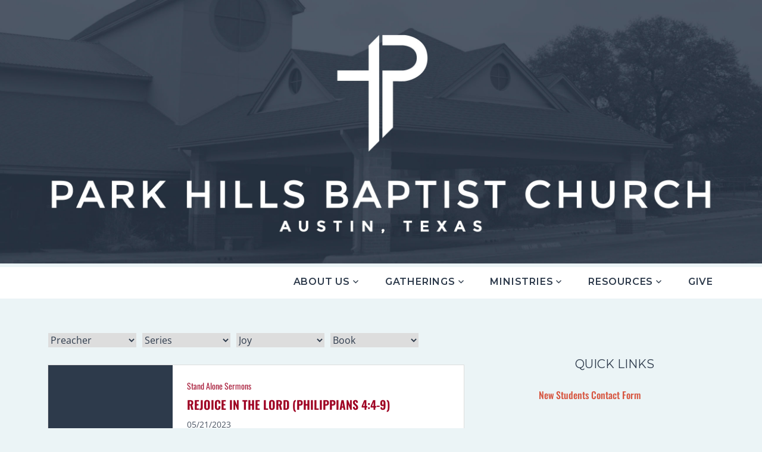

--- FILE ---
content_type: text/html; charset=UTF-8
request_url: https://parkhillsbaptist.church/topics/joy/
body_size: 30557
content:
<!DOCTYPE html>
<html lang="en-US">
<head>
<meta charset="UTF-8">
<meta name="viewport" content="width=device-width, initial-scale=1">
<link rel="profile" href="http://gmpg.org/xfn/11">

<meta name='robots' content='index, follow, max-image-preview:large, max-snippet:-1, max-video-preview:-1' />

	<!-- This site is optimized with the Yoast SEO plugin v26.6 - https://yoast.com/wordpress/plugins/seo/ -->
	<title>Joy Archives - Park Hills Baptist Church</title>
	<link rel="canonical" href="https://parkhillsbaptist.church/topics/joy/" />
	<meta property="og:locale" content="en_US" />
	<meta property="og:type" content="article" />
	<meta property="og:title" content="Joy Archives - Park Hills Baptist Church" />
	<meta property="og:url" content="https://parkhillsbaptist.church/topics/joy/" />
	<meta property="og:site_name" content="Park Hills Baptist Church" />
	<meta name="twitter:card" content="summary_large_image" />
	<script type="application/ld+json" class="yoast-schema-graph">{"@context":"https://schema.org","@graph":[{"@type":"CollectionPage","@id":"https://parkhillsbaptist.church/topics/joy/","url":"https://parkhillsbaptist.church/topics/joy/","name":"Joy Archives - Park Hills Baptist Church","isPartOf":{"@id":"https://parkhillsbaptist.church/#website"},"breadcrumb":{"@id":"https://parkhillsbaptist.church/topics/joy/#breadcrumb"},"inLanguage":"en-US"},{"@type":"BreadcrumbList","@id":"https://parkhillsbaptist.church/topics/joy/#breadcrumb","itemListElement":[{"@type":"ListItem","position":1,"name":"Home","item":"https://parkhillsbaptist.church/"},{"@type":"ListItem","position":2,"name":"Joy"}]},{"@type":"WebSite","@id":"https://parkhillsbaptist.church/#website","url":"https://parkhillsbaptist.church/","name":"Park Hills Baptist Church","description":"","publisher":{"@id":"https://parkhillsbaptist.church/#organization"},"potentialAction":[{"@type":"SearchAction","target":{"@type":"EntryPoint","urlTemplate":"https://parkhillsbaptist.church/?s={search_term_string}"},"query-input":{"@type":"PropertyValueSpecification","valueRequired":true,"valueName":"search_term_string"}}],"inLanguage":"en-US"},{"@type":"Organization","@id":"https://parkhillsbaptist.church/#organization","name":"Park Hills Baptist Church","url":"https://parkhillsbaptist.church/","logo":{"@type":"ImageObject","inLanguage":"en-US","@id":"https://parkhillsbaptist.church/#/schema/logo/image/","url":"https://parkhillsbaptist.church/wp-content/uploads/2017/10/CROSS-LOGO-1-favicon-e1509432285265.jpg","contentUrl":"https://parkhillsbaptist.church/wp-content/uploads/2017/10/CROSS-LOGO-1-favicon-e1509432285265.jpg","width":50,"height":50,"caption":"Park Hills Baptist Church"},"image":{"@id":"https://parkhillsbaptist.church/#/schema/logo/image/"},"sameAs":["https://www.facebook.com/ParkHillsBaptistChurch/"]}]}</script>
	<!-- / Yoast SEO plugin. -->


<link rel='dns-prefetch' href='//fonts.googleapis.com' />
<link rel="alternate" type="application/rss+xml" title="Park Hills Baptist Church &raquo; Feed" href="https://parkhillsbaptist.church/feed/" />
<link rel="alternate" type="application/rss+xml" title="Park Hills Baptist Church &raquo; Comments Feed" href="https://parkhillsbaptist.church/comments/feed/" />
<link rel="alternate" type="text/calendar" title="Park Hills Baptist Church &raquo; iCal Feed" href="https://parkhillsbaptist.church/events/?ical=1" />
<link rel="alternate" type="application/rss+xml" title="Park Hills Baptist Church &raquo; Joy Topic Feed" href="https://parkhillsbaptist.church/topics/joy/feed/" />
<style id='wp-img-auto-sizes-contain-inline-css' type='text/css'>
img:is([sizes=auto i],[sizes^="auto," i]){contain-intrinsic-size:3000px 1500px}
/*# sourceURL=wp-img-auto-sizes-contain-inline-css */
</style>
<link rel='stylesheet' id='givewp-campaign-blocks-fonts-css' href='https://fonts.googleapis.com/css2?family=Inter%3Awght%40400%3B500%3B600%3B700&#038;display=swap&#038;ver=6.9' type='text/css' media='all' />
<style id='wp-emoji-styles-inline-css' type='text/css'>

	img.wp-smiley, img.emoji {
		display: inline !important;
		border: none !important;
		box-shadow: none !important;
		height: 1em !important;
		width: 1em !important;
		margin: 0 0.07em !important;
		vertical-align: -0.1em !important;
		background: none !important;
		padding: 0 !important;
	}
/*# sourceURL=wp-emoji-styles-inline-css */
</style>
<link rel='stylesheet' id='wp-block-library-css' href='https://parkhillsbaptist.church/wp-includes/css/dist/block-library/style.min.css?ver=6.9' type='text/css' media='all' />
<style id='wp-block-library-theme-inline-css' type='text/css'>
.wp-block-audio :where(figcaption){color:#555;font-size:13px;text-align:center}.is-dark-theme .wp-block-audio :where(figcaption){color:#ffffffa6}.wp-block-audio{margin:0 0 1em}.wp-block-code{border:1px solid #ccc;border-radius:4px;font-family:Menlo,Consolas,monaco,monospace;padding:.8em 1em}.wp-block-embed :where(figcaption){color:#555;font-size:13px;text-align:center}.is-dark-theme .wp-block-embed :where(figcaption){color:#ffffffa6}.wp-block-embed{margin:0 0 1em}.blocks-gallery-caption{color:#555;font-size:13px;text-align:center}.is-dark-theme .blocks-gallery-caption{color:#ffffffa6}:root :where(.wp-block-image figcaption){color:#555;font-size:13px;text-align:center}.is-dark-theme :root :where(.wp-block-image figcaption){color:#ffffffa6}.wp-block-image{margin:0 0 1em}.wp-block-pullquote{border-bottom:4px solid;border-top:4px solid;color:currentColor;margin-bottom:1.75em}.wp-block-pullquote :where(cite),.wp-block-pullquote :where(footer),.wp-block-pullquote__citation{color:currentColor;font-size:.8125em;font-style:normal;text-transform:uppercase}.wp-block-quote{border-left:.25em solid;margin:0 0 1.75em;padding-left:1em}.wp-block-quote cite,.wp-block-quote footer{color:currentColor;font-size:.8125em;font-style:normal;position:relative}.wp-block-quote:where(.has-text-align-right){border-left:none;border-right:.25em solid;padding-left:0;padding-right:1em}.wp-block-quote:where(.has-text-align-center){border:none;padding-left:0}.wp-block-quote.is-large,.wp-block-quote.is-style-large,.wp-block-quote:where(.is-style-plain){border:none}.wp-block-search .wp-block-search__label{font-weight:700}.wp-block-search__button{border:1px solid #ccc;padding:.375em .625em}:where(.wp-block-group.has-background){padding:1.25em 2.375em}.wp-block-separator.has-css-opacity{opacity:.4}.wp-block-separator{border:none;border-bottom:2px solid;margin-left:auto;margin-right:auto}.wp-block-separator.has-alpha-channel-opacity{opacity:1}.wp-block-separator:not(.is-style-wide):not(.is-style-dots){width:100px}.wp-block-separator.has-background:not(.is-style-dots){border-bottom:none;height:1px}.wp-block-separator.has-background:not(.is-style-wide):not(.is-style-dots){height:2px}.wp-block-table{margin:0 0 1em}.wp-block-table td,.wp-block-table th{word-break:normal}.wp-block-table :where(figcaption){color:#555;font-size:13px;text-align:center}.is-dark-theme .wp-block-table :where(figcaption){color:#ffffffa6}.wp-block-video :where(figcaption){color:#555;font-size:13px;text-align:center}.is-dark-theme .wp-block-video :where(figcaption){color:#ffffffa6}.wp-block-video{margin:0 0 1em}:root :where(.wp-block-template-part.has-background){margin-bottom:0;margin-top:0;padding:1.25em 2.375em}
/*# sourceURL=/wp-includes/css/dist/block-library/theme.min.css */
</style>
<style id='classic-theme-styles-inline-css' type='text/css'>
/*! This file is auto-generated */
.wp-block-button__link{color:#fff;background-color:#32373c;border-radius:9999px;box-shadow:none;text-decoration:none;padding:calc(.667em + 2px) calc(1.333em + 2px);font-size:1.125em}.wp-block-file__button{background:#32373c;color:#fff;text-decoration:none}
/*# sourceURL=/wp-includes/css/classic-themes.min.css */
</style>
<style id='givewp-campaign-comments-block-style-inline-css' type='text/css'>
.givewp-campaign-comment-block-card{display:flex;gap:var(--givewp-spacing-3);padding:var(--givewp-spacing-4) 0}.givewp-campaign-comment-block-card__avatar{align-items:center;border-radius:50%;display:flex;height:40px;justify-content:center;width:40px}.givewp-campaign-comment-block-card__avatar img{align-items:center;border-radius:50%;display:flex;height:auto;justify-content:center;min-width:40px;width:100%}.givewp-campaign-comment-block-card__donor-name{color:var(--givewp-neutral-700);font-size:1rem;font-weight:600;line-height:1.5;margin:0;text-align:left}.givewp-campaign-comment-block-card__details{align-items:center;color:var(--givewp-neutral-400);display:flex;font-size:.875rem;font-weight:500;gap:var(--givewp-spacing-2);height:auto;line-height:1.43;margin:2px 0 var(--givewp-spacing-3) 0;text-align:left}.givewp-campaign-comment-block-card__comment{color:var(--givewp-neutral-700);font-size:1rem;line-height:1.5;margin:0;text-align:left}.givewp-campaign-comment-block-card__read-more{background:none;border:none;color:var(--givewp-blue-500);cursor:pointer;font-size:.875rem;line-height:1.43;outline:none;padding:0}
.givewp-campaign-comments-block-empty-state{align-items:center;background-color:var(--givewp-shades-white);border:1px solid var(--givewp-neutral-50);border-radius:.5rem;display:flex;flex-direction:column;justify-content:center;padding:var(--givewp-spacing-6)}.givewp-campaign-comments-block-empty-state__details{align-items:center;display:flex;flex-direction:column;gap:var(--givewp-spacing-1);justify-content:center;margin:.875rem 0}.givewp-campaign-comments-block-empty-state__title{color:var(--givewp-neutral-700);font-size:1rem;font-weight:500;margin:0}.givewp-campaign-comments-block-empty-state__description{color:var(--givewp-neutral-700);font-size:.875rem;line-height:1.43;margin:0}
.givewp-campaign-comment-block{background-color:var(--givewp-shades-white);display:flex;flex-direction:column;gap:var(--givewp-spacing-2);padding:var(--givewp-spacing-6) 0}.givewp-campaign-comment-block__title{color:var(--givewp-neutral-900);font-size:18px;font-weight:600;line-height:1.56;margin:0;text-align:left}.givewp-campaign-comment-block__cta{align-items:center;background-color:var(--givewp-neutral-50);border-radius:4px;color:var(--giewp-neutral-500);display:flex;font-size:14px;font-weight:600;gap:8px;height:36px;line-height:1.43;margin:0;padding:var(--givewp-spacing-2) var(--givewp-spacing-4);text-align:left}

/*# sourceURL=https://parkhillsbaptist.church/wp-content/plugins/give/build/campaignCommentsBlockApp.css */
</style>
<style id='givewp-campaign-cover-block-style-inline-css' type='text/css'>
.givewp-campaign-selector{border:1px solid #e5e7eb;border-radius:5px;box-shadow:0 2px 4px 0 rgba(0,0,0,.05);display:flex;flex-direction:column;gap:20px;padding:40px 24px}.givewp-campaign-selector__label{padding-bottom:16px}.givewp-campaign-selector__select input[type=text]:focus{border-color:transparent;box-shadow:0 0 0 1px transparent;outline:2px solid transparent}.givewp-campaign-selector__logo{align-self:center}.givewp-campaign-selector__open{background:#2271b1;border:none;border-radius:5px;color:#fff;cursor:pointer;padding:.5rem 1rem}.givewp-campaign-selector__submit{background-color:#27ae60;border:0;border-radius:5px;color:#fff;font-weight:700;outline:none;padding:1rem;text-align:center;transition:.2s;width:100%}.givewp-campaign-selector__submit:disabled{background-color:#f3f4f6;color:#9ca0af}.givewp-campaign-selector__submit:hover:not(:disabled){cursor:pointer;filter:brightness(1.2)}
.givewp-campaign-cover-block__button{align-items:center;border:1px solid #2271b1;border-radius:2px;color:#2271b1;display:flex;justify-content:center;margin-bottom:.5rem;min-height:32px;width:100%}.givewp-campaign-cover-block__image{border-radius:2px;display:flex;flex-grow:1;margin-bottom:.5rem;max-height:4.44rem;-o-object-fit:cover;object-fit:cover;width:100%}.givewp-campaign-cover-block__help-text{color:#4b5563;font-size:.75rem;font-stretch:normal;font-style:normal;font-weight:400;letter-spacing:normal;line-height:1.4;text-align:left}.givewp-campaign-cover-block__edit-campaign-link{align-items:center;display:inline-flex;font-size:.75rem;font-stretch:normal;font-style:normal;font-weight:400;gap:.125rem;line-height:1.4}.givewp-campaign-cover-block__edit-campaign-link svg{fill:currentColor;height:1.25rem;width:1.25rem}.givewp-campaign-cover-block-preview__image{align-items:center;display:flex;height:100%;justify-content:center;width:100%}

/*# sourceURL=https://parkhillsbaptist.church/wp-content/plugins/give/build/campaignCoverBlock.css */
</style>
<style id='givewp-campaign-donations-style-inline-css' type='text/css'>
.givewp-campaign-donations-block{padding:1.5rem 0}.givewp-campaign-donations-block *{font-family:Inter,sans-serif}.givewp-campaign-donations-block .givewp-campaign-donations-block__header{align-items:center;display:flex;justify-content:space-between;margin-bottom:.5rem}.givewp-campaign-donations-block .givewp-campaign-donations-block__title{color:var(--givewp-neutral-900);font-size:1.125rem;font-weight:600;line-height:1.56;margin:0}.givewp-campaign-donations-block .givewp-campaign-donations-block__donations{display:grid;gap:.5rem;margin:0;padding:0}.givewp-campaign-donations-block .givewp-campaign-donations-block__donation,.givewp-campaign-donations-block .givewp-campaign-donations-block__empty-state{background-color:var(--givewp-shades-white);border:1px solid var(--givewp-neutral-50);border-radius:.5rem;display:flex;padding:1rem}.givewp-campaign-donations-block .givewp-campaign-donations-block__donation{align-items:center;gap:.75rem}.givewp-campaign-donations-block .givewp-campaign-donations-block__donation-icon{align-items:center;display:flex}.givewp-campaign-donations-block .givewp-campaign-donations-block__donation-icon img{border-radius:100%;height:2.5rem;-o-object-fit:cover;object-fit:cover;width:2.5rem}.givewp-campaign-donations-block .givewp-campaign-donations-block__donation-info{display:flex;flex-direction:column;justify-content:center;row-gap:.25rem}.givewp-campaign-donations-block .givewp-campaign-donations-block__donation-description{color:var(--givewp-neutral-500);font-size:1rem;font-weight:500;line-height:1.5;margin:0}.givewp-campaign-donations-block .givewp-campaign-donations-block__donation-description strong{color:var(--givewp-neutral-700);font-weight:600}.givewp-campaign-donations-block .givewp-campaign-donations-block__donation-date{align-items:center;color:var(--givewp-neutral-400);display:flex;font-size:.875rem;font-weight:500;line-height:1.43}.givewp-campaign-donations-block .givewp-campaign-donations-block__donation-ribbon{align-items:center;border-radius:100%;color:#1f2937;display:flex;height:1.25rem;justify-content:center;margin-left:auto;width:1.25rem}.givewp-campaign-donations-block .givewp-campaign-donations-block__donation-ribbon[data-position="1"]{background-color:gold}.givewp-campaign-donations-block .givewp-campaign-donations-block__donation-ribbon[data-position="2"]{background-color:silver}.givewp-campaign-donations-block .givewp-campaign-donations-block__donation-ribbon[data-position="3"]{background-color:#cd7f32;color:#fffaf2}.givewp-campaign-donations-block .givewp-campaign-donations-block__donation-amount{color:var(--givewp-neutral-700);font-size:1.125rem;font-weight:600;line-height:1.56;margin-left:auto}.givewp-campaign-donations-block .givewp-campaign-donations-block__footer{display:flex;justify-content:center;margin-top:.5rem}.givewp-campaign-donations-block .givewp-campaign-donations-block__donate-button button.givewp-donation-form-modal__open,.givewp-campaign-donations-block .givewp-campaign-donations-block__empty-button button.givewp-donation-form-modal__open,.givewp-campaign-donations-block .givewp-campaign-donations-block__load-more-button{background:none!important;border:1px solid var(--givewp-primary-color);border-radius:.5rem;color:var(--givewp-primary-color)!important;font-size:.875rem;font-weight:600;line-height:1.43;padding:.25rem 1rem!important}.givewp-campaign-donations-block .givewp-campaign-donations-block__donate-button button.givewp-donation-form-modal__open:hover,.givewp-campaign-donations-block .givewp-campaign-donations-block__empty-button button.givewp-donation-form-modal__open:hover,.givewp-campaign-donations-block .givewp-campaign-donations-block__load-more-button:hover{background:var(--givewp-primary-color)!important;color:var(--givewp-shades-white)!important}.givewp-campaign-donations-block .givewp-campaign-donations-block__empty-state{align-items:center;flex-direction:column;padding:1.5rem}.givewp-campaign-donations-block .givewp-campaign-donations-block__empty-description,.givewp-campaign-donations-block .givewp-campaign-donations-block__empty-title{color:var(--givewp-neutral-700);margin:0}.givewp-campaign-donations-block .givewp-campaign-donations-block__empty-title{font-size:1rem;font-weight:500;line-height:1.5}.givewp-campaign-donations-block .givewp-campaign-donations-block__empty-description{font-size:.875rem;line-height:1.43;margin-top:.25rem}.givewp-campaign-donations-block .givewp-campaign-donations-block__empty-icon{color:var(--givewp-secondary-color);margin-bottom:.875rem;order:-1}.givewp-campaign-donations-block .givewp-campaign-donations-block__empty-button{margin-top:.875rem}.givewp-campaign-donations-block .givewp-campaign-donations-block__empty-button button.givewp-donation-form-modal__open{border-radius:.25rem;padding:.5rem 1rem!important}

/*# sourceURL=https://parkhillsbaptist.church/wp-content/plugins/give/build/campaignDonationsBlockApp.css */
</style>
<style id='givewp-campaign-donors-style-inline-css' type='text/css'>
.givewp-campaign-donors-block{padding:1.5rem 0}.givewp-campaign-donors-block *{font-family:Inter,sans-serif}.givewp-campaign-donors-block .givewp-campaign-donors-block__header{align-items:center;display:flex;justify-content:space-between;margin-bottom:.5rem}.givewp-campaign-donors-block .givewp-campaign-donors-block__title{color:var(--givewp-neutral-900);font-size:1.125rem;font-weight:600;line-height:1.56;margin:0}.givewp-campaign-donors-block .givewp-campaign-donors-block__donors{display:grid;gap:.5rem;margin:0;padding:0}.givewp-campaign-donors-block .givewp-campaign-donors-block__donor,.givewp-campaign-donors-block .givewp-campaign-donors-block__empty-state{background-color:var(--givewp-shades-white);border:1px solid var(--givewp-neutral-50);border-radius:.5rem;display:flex;padding:1rem}.givewp-campaign-donors-block .givewp-campaign-donors-block__donor{align-items:center;gap:.75rem}.givewp-campaign-donors-block .givewp-campaign-donors-block__donor-avatar{align-items:center;display:flex}.givewp-campaign-donors-block .givewp-campaign-donors-block__donor-avatar img{border-radius:100%;height:2.5rem;-o-object-fit:cover;object-fit:cover;width:2.5rem}.givewp-campaign-donors-block .givewp-campaign-donors-block__donor-info{align-items:center;display:flex;flex-wrap:wrap;row-gap:.25rem}.givewp-campaign-donors-block .givewp-campaign-donors-block__donor-name{color:var(--givewp-neutral-900);font-size:1rem;font-weight:600;line-height:1.5;margin:0}.givewp-campaign-donors-block .givewp-campaign-donors-block__donor-date{align-items:center;color:var(--givewp-neutral-400);display:flex;font-size:.875rem;font-weight:500;line-height:1.43}.givewp-campaign-donors-block .givewp-campaign-donors-block__donor-date:before{background:var(--givewp-neutral-100);border-radius:100%;content:"";display:block;height:.25rem;margin:0 .5rem;width:.25rem}.givewp-campaign-donors-block .givewp-campaign-donors-block__donor-ribbon{align-items:center;border-radius:100%;color:#1f2937;display:flex;height:1.25rem;justify-content:center;margin-left:.5rem;width:1.25rem}.givewp-campaign-donors-block .givewp-campaign-donors-block__donor-ribbon[data-position="1"]{background-color:gold}.givewp-campaign-donors-block .givewp-campaign-donors-block__donor-ribbon[data-position="2"]{background-color:silver}.givewp-campaign-donors-block .givewp-campaign-donors-block__donor-ribbon[data-position="3"]{background-color:#cd7f32;color:#fffaf2}.givewp-campaign-donors-block .givewp-campaign-donors-block__donor-company{color:var(--givewp-neutral-400);display:flex;flex:0 0 100%;font-size:.875rem;font-weight:500;line-height:1.43}.givewp-campaign-donors-block .givewp-campaign-donors-block__donor-amount{color:var(--givewp-neutral-700);font-size:1.125rem;font-weight:600;line-height:1.56;margin-left:auto}.givewp-campaign-donors-block .givewp-campaign-donors-block__footer{display:flex;justify-content:center;margin-top:.5rem}.givewp-campaign-donors-block .givewp-campaign-donors-block__donate-button button.givewp-donation-form-modal__open,.givewp-campaign-donors-block .givewp-campaign-donors-block__empty-button button.givewp-donation-form-modal__open,.givewp-campaign-donors-block .givewp-campaign-donors-block__load-more-button{background:none!important;border:1px solid var(--givewp-primary-color);border-radius:.5rem;color:var(--givewp-primary-color)!important;font-size:.875rem;font-weight:600;line-height:1.43;padding:.25rem 1rem!important}.givewp-campaign-donors-block .givewp-campaign-donors-block__donate-button button.givewp-donation-form-modal__open:hover,.givewp-campaign-donors-block .givewp-campaign-donors-block__empty-button button.givewp-donation-form-modal__open:hover,.givewp-campaign-donors-block .givewp-campaign-donors-block__load-more-button:hover{background:var(--givewp-primary-color)!important;color:var(--givewp-shades-white)!important}.givewp-campaign-donors-block .givewp-campaign-donors-block__empty-state{align-items:center;flex-direction:column;padding:1.5rem}.givewp-campaign-donors-block .givewp-campaign-donors-block__empty-description,.givewp-campaign-donors-block .givewp-campaign-donors-block__empty-title{color:var(--givewp-neutral-700);margin:0}.givewp-campaign-donors-block .givewp-campaign-donors-block__empty-title{font-size:1rem;font-weight:500;line-height:1.5}.givewp-campaign-donors-block .givewp-campaign-donors-block__empty-description{font-size:.875rem;line-height:1.43;margin-top:.25rem}.givewp-campaign-donors-block .givewp-campaign-donors-block__empty-icon{color:var(--givewp-secondary-color);margin-bottom:.875rem;order:-1}.givewp-campaign-donors-block .givewp-campaign-donors-block__empty-button{margin-top:.875rem}.givewp-campaign-donors-block .givewp-campaign-donors-block__empty-button button.givewp-donation-form-modal__open{border-radius:.25rem;padding:.5rem 1rem!important}

/*# sourceURL=https://parkhillsbaptist.church/wp-content/plugins/give/build/campaignDonorsBlockApp.css */
</style>
<style id='givewp-campaign-form-style-inline-css' type='text/css'>
.givewp-donation-form-modal{outline:none;overflow-y:scroll;padding:1rem;width:100%}.givewp-donation-form-modal[data-entering=true]{animation:modal-fade .3s,modal-zoom .6s}@keyframes modal-fade{0%{opacity:0}to{opacity:1}}@keyframes modal-zoom{0%{transform:scale(.8)}to{transform:scale(1)}}.givewp-donation-form-modal__overlay{align-items:center;background:rgba(0,0,0,.7);display:flex;flex-direction:column;height:var(--visual-viewport-height);justify-content:center;left:0;position:fixed;top:0;width:100vw;z-index:100}.givewp-donation-form-modal__overlay[data-loading=true]{display:none}.givewp-donation-form-modal__overlay[data-entering=true]{animation:modal-fade .3s}.givewp-donation-form-modal__overlay[data-exiting=true]{animation:modal-fade .15s ease-in reverse}.givewp-donation-form-modal__open__spinner{left:50%;line-height:1;position:absolute;top:50%;transform:translate(-50%,-50%);z-index:100}.givewp-donation-form-modal__open{position:relative}.givewp-donation-form-modal__close{background:#e7e8ed;border:1px solid transparent;border-radius:50%;cursor:pointer;display:flex;padding:.75rem;position:fixed;right:25px;top:25px;transition:.2s;width:-moz-fit-content;width:fit-content;z-index:999}.givewp-donation-form-modal__close svg{height:1rem;width:1rem}.givewp-donation-form-modal__close:active,.givewp-donation-form-modal__close:focus,.givewp-donation-form-modal__close:hover{background-color:#caccd7;border:1px solid #caccd7}.admin-bar .givewp-donation-form-modal{margin-top:32px}.admin-bar .givewp-donation-form-modal__close{top:57px}
.givewp-entity-selector{border:1px solid #e5e7eb;border-radius:5px;box-shadow:0 2px 4px 0 rgba(0,0,0,.05);display:flex;flex-direction:column;gap:20px;padding:40px 24px}.givewp-entity-selector__label{padding-bottom:16px}.givewp-entity-selector__select input[type=text]:focus{border-color:transparent;box-shadow:0 0 0 1px transparent;outline:2px solid transparent}.givewp-entity-selector__logo{align-self:center}.givewp-entity-selector__open{background:#2271b1;border:none;border-radius:5px;color:#fff;cursor:pointer;padding:.5rem 1rem}.givewp-entity-selector__submit{background-color:#27ae60;border:0;border-radius:5px;color:#fff;font-weight:700;outline:none;padding:1rem;text-align:center;transition:.2s;width:100%}.givewp-entity-selector__submit:disabled{background-color:#f3f4f6;color:#9ca0af}.givewp-entity-selector__submit:hover:not(:disabled){cursor:pointer;filter:brightness(1.2)}
.givewp-campaign-selector{border:1px solid #e5e7eb;border-radius:5px;box-shadow:0 2px 4px 0 rgba(0,0,0,.05);display:flex;flex-direction:column;gap:20px;padding:40px 24px}.givewp-campaign-selector__label{padding-bottom:16px}.givewp-campaign-selector__select input[type=text]:focus{border-color:transparent;box-shadow:0 0 0 1px transparent;outline:2px solid transparent}.givewp-campaign-selector__logo{align-self:center}.givewp-campaign-selector__open{background:#2271b1;border:none;border-radius:5px;color:#fff;cursor:pointer;padding:.5rem 1rem}.givewp-campaign-selector__submit{background-color:#27ae60;border:0;border-radius:5px;color:#fff;font-weight:700;outline:none;padding:1rem;text-align:center;transition:.2s;width:100%}.givewp-campaign-selector__submit:disabled{background-color:#f3f4f6;color:#9ca0af}.givewp-campaign-selector__submit:hover:not(:disabled){cursor:pointer;filter:brightness(1.2)}
.givewp-donation-form-link,.givewp-donation-form-modal__open{background:var(--givewp-primary-color,#2271b1);border:none;border-radius:5px;color:#fff;cursor:pointer;font-family:-apple-system,BlinkMacSystemFont,Segoe UI,Roboto,Oxygen-Sans,Ubuntu,Cantarell,Helvetica Neue,sans-serif;font-size:1rem;font-weight:500!important;line-height:1.5;padding:.75rem 1.25rem!important;text-decoration:none!important;transition:all .2s ease;width:100%}.givewp-donation-form-link:active,.givewp-donation-form-link:focus,.givewp-donation-form-link:focus-visible,.givewp-donation-form-link:hover,.givewp-donation-form-modal__open:active,.givewp-donation-form-modal__open:focus,.givewp-donation-form-modal__open:focus-visible,.givewp-donation-form-modal__open:hover{background-color:color-mix(in srgb,var(--givewp-primary-color,#2271b1),#000 20%)}.components-input-control__label{width:100%}.wp-block-givewp-campaign-form{position:relative}.wp-block-givewp-campaign-form form[id*=give-form] #give-gateway-radio-list>li input[type=radio]{display:inline-block}.wp-block-givewp-campaign-form iframe{pointer-events:none;width:100%!important}.give-change-donation-form-btn svg{margin-top:3px}.givewp-default-form-toggle{margin-top:var(--givewp-spacing-4)}

/*# sourceURL=https://parkhillsbaptist.church/wp-content/plugins/give/build/campaignFormBlock.css */
</style>
<style id='givewp-campaign-goal-style-inline-css' type='text/css'>
.givewp-campaign-goal{display:flex;flex-direction:column;gap:.5rem;padding-bottom:1rem}.givewp-campaign-goal__container{display:flex;flex-direction:row;justify-content:space-between}.givewp-campaign-goal__container-item{display:flex;flex-direction:column;gap:.2rem}.givewp-campaign-goal__container-item span{color:var(--givewp-neutral-500);font-size:12px;font-weight:600;letter-spacing:.48px;line-height:1.5;text-transform:uppercase}.givewp-campaign-goal__container-item strong{color:var(--givewp-neutral-900);font-size:20px;font-weight:600;line-height:1.6}.givewp-campaign-goal__progress-bar{display:flex}.givewp-campaign-goal__progress-bar-container{background-color:#f2f2f2;border-radius:14px;box-shadow:inset 0 1px 4px 0 rgba(0,0,0,.09);display:flex;flex-grow:1;height:8px}.givewp-campaign-goal__progress-bar-progress{background:var(--givewp-secondary-color,#2d802f);border-radius:14px;box-shadow:inset 0 1px 4px 0 rgba(0,0,0,.09);display:flex;height:8px}

/*# sourceURL=https://parkhillsbaptist.church/wp-content/plugins/give/build/campaignGoalBlockApp.css */
</style>
<style id='givewp-campaign-stats-block-style-inline-css' type='text/css'>
.givewp-campaign-stats-block span{color:var(--givewp-neutral-500);display:block;font-size:12px;font-weight:600;letter-spacing:.48px;line-height:1.5;margin-bottom:2px;text-align:left;text-transform:uppercase}.givewp-campaign-stats-block strong{color:var(--givewp-neutral-900);font-size:20px;font-weight:600;letter-spacing:normal;line-height:1.6}

/*# sourceURL=https://parkhillsbaptist.church/wp-content/plugins/give/build/campaignStatsBlockApp.css */
</style>
<style id='givewp-campaign-donate-button-style-inline-css' type='text/css'>
.givewp-donation-form-link,.givewp-donation-form-modal__open{background:var(--givewp-primary-color,#2271b1);border:none;border-radius:5px;color:#fff;cursor:pointer;font-family:-apple-system,BlinkMacSystemFont,Segoe UI,Roboto,Oxygen-Sans,Ubuntu,Cantarell,Helvetica Neue,sans-serif;font-size:1rem;font-weight:500!important;line-height:1.5;padding:.75rem 1.25rem!important;text-decoration:none!important;transition:all .2s ease;width:100%}.givewp-donation-form-link:active,.givewp-donation-form-link:focus,.givewp-donation-form-link:focus-visible,.givewp-donation-form-link:hover,.givewp-donation-form-modal__open:active,.givewp-donation-form-modal__open:focus,.givewp-donation-form-modal__open:focus-visible,.givewp-donation-form-modal__open:hover{background-color:color-mix(in srgb,var(--givewp-primary-color,#2271b1),#000 20%)}.give-change-donation-form-btn svg{margin-top:3px}.givewp-default-form-toggle{margin-top:var(--givewp-spacing-4)}

/*# sourceURL=https://parkhillsbaptist.church/wp-content/plugins/give/build/campaignDonateButtonBlockApp.css */
</style>
<style id='global-styles-inline-css' type='text/css'>
:root{--wp--preset--aspect-ratio--square: 1;--wp--preset--aspect-ratio--4-3: 4/3;--wp--preset--aspect-ratio--3-4: 3/4;--wp--preset--aspect-ratio--3-2: 3/2;--wp--preset--aspect-ratio--2-3: 2/3;--wp--preset--aspect-ratio--16-9: 16/9;--wp--preset--aspect-ratio--9-16: 9/16;--wp--preset--color--black: #000000;--wp--preset--color--cyan-bluish-gray: #abb8c3;--wp--preset--color--white: #ffffff;--wp--preset--color--pale-pink: #f78da7;--wp--preset--color--vivid-red: #cf2e2e;--wp--preset--color--luminous-vivid-orange: #ff6900;--wp--preset--color--luminous-vivid-amber: #fcb900;--wp--preset--color--light-green-cyan: #7bdcb5;--wp--preset--color--vivid-green-cyan: #00d084;--wp--preset--color--pale-cyan-blue: #8ed1fc;--wp--preset--color--vivid-cyan-blue: #0693e3;--wp--preset--color--vivid-purple: #9b51e0;--wp--preset--color--strong-red: #9e0022;--wp--preset--color--gray: #1b1f22;--wp--preset--gradient--vivid-cyan-blue-to-vivid-purple: linear-gradient(135deg,rgb(6,147,227) 0%,rgb(155,81,224) 100%);--wp--preset--gradient--light-green-cyan-to-vivid-green-cyan: linear-gradient(135deg,rgb(122,220,180) 0%,rgb(0,208,130) 100%);--wp--preset--gradient--luminous-vivid-amber-to-luminous-vivid-orange: linear-gradient(135deg,rgb(252,185,0) 0%,rgb(255,105,0) 100%);--wp--preset--gradient--luminous-vivid-orange-to-vivid-red: linear-gradient(135deg,rgb(255,105,0) 0%,rgb(207,46,46) 100%);--wp--preset--gradient--very-light-gray-to-cyan-bluish-gray: linear-gradient(135deg,rgb(238,238,238) 0%,rgb(169,184,195) 100%);--wp--preset--gradient--cool-to-warm-spectrum: linear-gradient(135deg,rgb(74,234,220) 0%,rgb(151,120,209) 20%,rgb(207,42,186) 40%,rgb(238,44,130) 60%,rgb(251,105,98) 80%,rgb(254,248,76) 100%);--wp--preset--gradient--blush-light-purple: linear-gradient(135deg,rgb(255,206,236) 0%,rgb(152,150,240) 100%);--wp--preset--gradient--blush-bordeaux: linear-gradient(135deg,rgb(254,205,165) 0%,rgb(254,45,45) 50%,rgb(107,0,62) 100%);--wp--preset--gradient--luminous-dusk: linear-gradient(135deg,rgb(255,203,112) 0%,rgb(199,81,192) 50%,rgb(65,88,208) 100%);--wp--preset--gradient--pale-ocean: linear-gradient(135deg,rgb(255,245,203) 0%,rgb(182,227,212) 50%,rgb(51,167,181) 100%);--wp--preset--gradient--electric-grass: linear-gradient(135deg,rgb(202,248,128) 0%,rgb(113,206,126) 100%);--wp--preset--gradient--midnight: linear-gradient(135deg,rgb(2,3,129) 0%,rgb(40,116,252) 100%);--wp--preset--font-size--small: 13px;--wp--preset--font-size--medium: 20px;--wp--preset--font-size--large: 36px;--wp--preset--font-size--x-large: 42px;--wp--preset--spacing--20: 0.44rem;--wp--preset--spacing--30: 0.67rem;--wp--preset--spacing--40: 1rem;--wp--preset--spacing--50: 1.5rem;--wp--preset--spacing--60: 2.25rem;--wp--preset--spacing--70: 3.38rem;--wp--preset--spacing--80: 5.06rem;--wp--preset--shadow--natural: 6px 6px 9px rgba(0, 0, 0, 0.2);--wp--preset--shadow--deep: 12px 12px 50px rgba(0, 0, 0, 0.4);--wp--preset--shadow--sharp: 6px 6px 0px rgba(0, 0, 0, 0.2);--wp--preset--shadow--outlined: 6px 6px 0px -3px rgb(255, 255, 255), 6px 6px rgb(0, 0, 0);--wp--preset--shadow--crisp: 6px 6px 0px rgb(0, 0, 0);}:where(.is-layout-flex){gap: 0.5em;}:where(.is-layout-grid){gap: 0.5em;}body .is-layout-flex{display: flex;}.is-layout-flex{flex-wrap: wrap;align-items: center;}.is-layout-flex > :is(*, div){margin: 0;}body .is-layout-grid{display: grid;}.is-layout-grid > :is(*, div){margin: 0;}:where(.wp-block-columns.is-layout-flex){gap: 2em;}:where(.wp-block-columns.is-layout-grid){gap: 2em;}:where(.wp-block-post-template.is-layout-flex){gap: 1.25em;}:where(.wp-block-post-template.is-layout-grid){gap: 1.25em;}.has-black-color{color: var(--wp--preset--color--black) !important;}.has-cyan-bluish-gray-color{color: var(--wp--preset--color--cyan-bluish-gray) !important;}.has-white-color{color: var(--wp--preset--color--white) !important;}.has-pale-pink-color{color: var(--wp--preset--color--pale-pink) !important;}.has-vivid-red-color{color: var(--wp--preset--color--vivid-red) !important;}.has-luminous-vivid-orange-color{color: var(--wp--preset--color--luminous-vivid-orange) !important;}.has-luminous-vivid-amber-color{color: var(--wp--preset--color--luminous-vivid-amber) !important;}.has-light-green-cyan-color{color: var(--wp--preset--color--light-green-cyan) !important;}.has-vivid-green-cyan-color{color: var(--wp--preset--color--vivid-green-cyan) !important;}.has-pale-cyan-blue-color{color: var(--wp--preset--color--pale-cyan-blue) !important;}.has-vivid-cyan-blue-color{color: var(--wp--preset--color--vivid-cyan-blue) !important;}.has-vivid-purple-color{color: var(--wp--preset--color--vivid-purple) !important;}.has-black-background-color{background-color: var(--wp--preset--color--black) !important;}.has-cyan-bluish-gray-background-color{background-color: var(--wp--preset--color--cyan-bluish-gray) !important;}.has-white-background-color{background-color: var(--wp--preset--color--white) !important;}.has-pale-pink-background-color{background-color: var(--wp--preset--color--pale-pink) !important;}.has-vivid-red-background-color{background-color: var(--wp--preset--color--vivid-red) !important;}.has-luminous-vivid-orange-background-color{background-color: var(--wp--preset--color--luminous-vivid-orange) !important;}.has-luminous-vivid-amber-background-color{background-color: var(--wp--preset--color--luminous-vivid-amber) !important;}.has-light-green-cyan-background-color{background-color: var(--wp--preset--color--light-green-cyan) !important;}.has-vivid-green-cyan-background-color{background-color: var(--wp--preset--color--vivid-green-cyan) !important;}.has-pale-cyan-blue-background-color{background-color: var(--wp--preset--color--pale-cyan-blue) !important;}.has-vivid-cyan-blue-background-color{background-color: var(--wp--preset--color--vivid-cyan-blue) !important;}.has-vivid-purple-background-color{background-color: var(--wp--preset--color--vivid-purple) !important;}.has-black-border-color{border-color: var(--wp--preset--color--black) !important;}.has-cyan-bluish-gray-border-color{border-color: var(--wp--preset--color--cyan-bluish-gray) !important;}.has-white-border-color{border-color: var(--wp--preset--color--white) !important;}.has-pale-pink-border-color{border-color: var(--wp--preset--color--pale-pink) !important;}.has-vivid-red-border-color{border-color: var(--wp--preset--color--vivid-red) !important;}.has-luminous-vivid-orange-border-color{border-color: var(--wp--preset--color--luminous-vivid-orange) !important;}.has-luminous-vivid-amber-border-color{border-color: var(--wp--preset--color--luminous-vivid-amber) !important;}.has-light-green-cyan-border-color{border-color: var(--wp--preset--color--light-green-cyan) !important;}.has-vivid-green-cyan-border-color{border-color: var(--wp--preset--color--vivid-green-cyan) !important;}.has-pale-cyan-blue-border-color{border-color: var(--wp--preset--color--pale-cyan-blue) !important;}.has-vivid-cyan-blue-border-color{border-color: var(--wp--preset--color--vivid-cyan-blue) !important;}.has-vivid-purple-border-color{border-color: var(--wp--preset--color--vivid-purple) !important;}.has-vivid-cyan-blue-to-vivid-purple-gradient-background{background: var(--wp--preset--gradient--vivid-cyan-blue-to-vivid-purple) !important;}.has-light-green-cyan-to-vivid-green-cyan-gradient-background{background: var(--wp--preset--gradient--light-green-cyan-to-vivid-green-cyan) !important;}.has-luminous-vivid-amber-to-luminous-vivid-orange-gradient-background{background: var(--wp--preset--gradient--luminous-vivid-amber-to-luminous-vivid-orange) !important;}.has-luminous-vivid-orange-to-vivid-red-gradient-background{background: var(--wp--preset--gradient--luminous-vivid-orange-to-vivid-red) !important;}.has-very-light-gray-to-cyan-bluish-gray-gradient-background{background: var(--wp--preset--gradient--very-light-gray-to-cyan-bluish-gray) !important;}.has-cool-to-warm-spectrum-gradient-background{background: var(--wp--preset--gradient--cool-to-warm-spectrum) !important;}.has-blush-light-purple-gradient-background{background: var(--wp--preset--gradient--blush-light-purple) !important;}.has-blush-bordeaux-gradient-background{background: var(--wp--preset--gradient--blush-bordeaux) !important;}.has-luminous-dusk-gradient-background{background: var(--wp--preset--gradient--luminous-dusk) !important;}.has-pale-ocean-gradient-background{background: var(--wp--preset--gradient--pale-ocean) !important;}.has-electric-grass-gradient-background{background: var(--wp--preset--gradient--electric-grass) !important;}.has-midnight-gradient-background{background: var(--wp--preset--gradient--midnight) !important;}.has-small-font-size{font-size: var(--wp--preset--font-size--small) !important;}.has-medium-font-size{font-size: var(--wp--preset--font-size--medium) !important;}.has-large-font-size{font-size: var(--wp--preset--font-size--large) !important;}.has-x-large-font-size{font-size: var(--wp--preset--font-size--x-large) !important;}
:where(.wp-block-post-template.is-layout-flex){gap: 1.25em;}:where(.wp-block-post-template.is-layout-grid){gap: 1.25em;}
:where(.wp-block-term-template.is-layout-flex){gap: 1.25em;}:where(.wp-block-term-template.is-layout-grid){gap: 1.25em;}
:where(.wp-block-columns.is-layout-flex){gap: 2em;}:where(.wp-block-columns.is-layout-grid){gap: 2em;}
:root :where(.wp-block-pullquote){font-size: 1.5em;line-height: 1.6;}
/*# sourceURL=global-styles-inline-css */
</style>
<link rel='stylesheet' id='contact-form-7-css' href='https://parkhillsbaptist.church/wp-content/plugins/contact-form-7/includes/css/styles.css?ver=6.1.4' type='text/css' media='all' />
<link rel='stylesheet' id='email-subscribers-css' href='https://parkhillsbaptist.church/wp-content/plugins/email-subscribers/lite/public/css/email-subscribers-public.css?ver=5.9.12' type='text/css' media='all' />
<link rel='stylesheet' id='library_bookshelves-frontend-css' href='https://parkhillsbaptist.church/wp-content/plugins/library-bookshelves/css/bookshelves.css?ver=6.9' type='text/css' media='all' />
<style id='library_bookshelves-frontend-inline-css' type='text/css'>
.bookshelf {
	margin-top: 0px;
	margin-left: auto;
	margin-right: auto;
	margin-bottom: 30px;
}

.bookshelf .slick-slide img {
	border-radius: 0px;
	vertical-align: bottom;	
	box-shadow: 0px 0px 0px 0px #000000;
}
.bookshelf .overlay, .bookshelf .overlay-grid {
	color: #FFFFFF;
	background-color: rgba( 0, 0, 0, 0.8);
	border-radius: 0px;
}

.bookshelf .slick-slide p {
	color: #000000;
	font-size: 100%;
	-webkit-line-clamp: 2;
}

.bookshelf .slick-arrow::before {
	color: #000000;
	font-size: 20px;
}

.bookshelf .slick-prev {
	left: -25px !important;
}

.bookshelf .slick-next {
	right: -25px !important;
}

.bookshelf .slick-dots {
	bottom: -25px !important;
}

.bookshelf .slick-dots li button::before, .bookshelf .slick-dots li.slick-active button::before {
	color: #000000
}
/*# sourceURL=library_bookshelves-frontend-inline-css */
</style>
<link rel='stylesheet' id='library_bookshelves-slick-css' href='https://parkhillsbaptist.church/wp-content/plugins/library-bookshelves/slick/slick.css?ver=6.9' type='text/css' media='all' />
<link rel='stylesheet' id='library_bookshelves-slick-theme-css' href='https://parkhillsbaptist.church/wp-content/plugins/library-bookshelves/slick/slick-theme.css?ver=5.11' type='text/css' media='all' />
<link rel='stylesheet' id='wpfc-sm-styles-css' href='https://parkhillsbaptist.church/wp-content/plugins/sermon-manager-for-wordpress/assets/css/sermon.min.css?ver=2.30.0' type='text/css' media='all' />
<link rel='stylesheet' id='dashicons-css' href='https://parkhillsbaptist.church/wp-includes/css/dashicons.min.css?ver=6.9' type='text/css' media='all' />
<link rel='stylesheet' id='wpfc-sm-plyr-css-css' href='https://parkhillsbaptist.church/wp-content/plugins/sermon-manager-for-wordpress/assets/vendor/css/plyr.min.css?ver=3.4.7' type='text/css' media='all' />
<link rel='stylesheet' id='woocommerce-layout-css' href='https://parkhillsbaptist.church/wp-content/plugins/woocommerce/assets/css/woocommerce-layout.css?ver=10.4.3' type='text/css' media='all' />
<link rel='stylesheet' id='woocommerce-smallscreen-css' href='https://parkhillsbaptist.church/wp-content/plugins/woocommerce/assets/css/woocommerce-smallscreen.css?ver=10.4.3' type='text/css' media='only screen and (max-width: 768px)' />
<link rel='stylesheet' id='woocommerce-general-css' href='https://parkhillsbaptist.church/wp-content/plugins/woocommerce/assets/css/woocommerce.css?ver=10.4.3' type='text/css' media='all' />
<style id='woocommerce-inline-inline-css' type='text/css'>
.woocommerce form .form-row .required { visibility: visible; }
/*# sourceURL=woocommerce-inline-inline-css */
</style>
<link rel='stylesheet' id='tribe-events-v2-single-skeleton-css' href='https://parkhillsbaptist.church/wp-content/plugins/the-events-calendar/build/css/tribe-events-single-skeleton.css?ver=6.15.13' type='text/css' media='all' />
<link rel='stylesheet' id='tribe-events-v2-single-skeleton-full-css' href='https://parkhillsbaptist.church/wp-content/plugins/the-events-calendar/build/css/tribe-events-single-full.css?ver=6.15.13' type='text/css' media='all' />
<link rel='stylesheet' id='tec-events-elementor-widgets-base-styles-css' href='https://parkhillsbaptist.church/wp-content/plugins/the-events-calendar/build/css/integrations/plugins/elementor/widgets/widget-base.css?ver=6.15.13' type='text/css' media='all' />
<link rel='stylesheet' id='give-styles-css' href='https://parkhillsbaptist.church/wp-content/plugins/give/build/assets/dist/css/give.css?ver=4.13.2' type='text/css' media='all' />
<link rel='stylesheet' id='give-donation-summary-style-frontend-css' href='https://parkhillsbaptist.church/wp-content/plugins/give/build/assets/dist/css/give-donation-summary.css?ver=4.13.2' type='text/css' media='all' />
<link rel='stylesheet' id='givewp-design-system-foundation-css' href='https://parkhillsbaptist.church/wp-content/plugins/give/build/assets/dist/css/design-system/foundation.css?ver=1.2.0' type='text/css' media='all' />
<link rel='stylesheet' id='zeko-style-css' href='https://parkhillsbaptist.church/wp-content/themes/zeko/style.css?ver=6.9' type='text/css' media='all' />
<link rel='stylesheet' id='zeko_fonts_url-css' href='https://parkhillsbaptist.church/wp-content/fonts/c142a4ec235e74767b82b7b6247ca921.css' type='text/css' media='all' />
<link rel='stylesheet' id='genericons-css' href='https://parkhillsbaptist.church/wp-content/themes/zeko/assets/fonts/genericons.css' type='text/css' media='all' />
<link rel='stylesheet' id='slick-css' href='https://parkhillsbaptist.church/wp-content/themes/zeko/assets/css/slick.css?ver=1.0' type='text/css' media='all' />
<link rel='stylesheet' id='zeko-woocommerce-css' href='https://parkhillsbaptist.church/wp-content/themes/zeko/assets/css/woocommerce.css?ver=1.0' type='text/css' media='all' />
<link rel='stylesheet' id='zeko-give-css' href='https://parkhillsbaptist.church/wp-content/themes/zeko/assets/css/give.css?ver=1.0' type='text/css' media='all' />
<link rel='stylesheet' id='cyclone-template-style-dark-0-css' href='https://parkhillsbaptist.church/wp-content/plugins/cyclone-slider-2/templates/dark/style.css?ver=3.2.0' type='text/css' media='all' />
<link rel='stylesheet' id='cyclone-template-style-default-0-css' href='https://parkhillsbaptist.church/wp-content/plugins/cyclone-slider-2/templates/default/style.css?ver=3.2.0' type='text/css' media='all' />
<link rel='stylesheet' id='cyclone-template-style-standard-0-css' href='https://parkhillsbaptist.church/wp-content/plugins/cyclone-slider-2/templates/standard/style.css?ver=3.2.0' type='text/css' media='all' />
<link rel='stylesheet' id='cyclone-template-style-thumbnails-0-css' href='https://parkhillsbaptist.church/wp-content/plugins/cyclone-slider-2/templates/thumbnails/style.css?ver=3.2.0' type='text/css' media='all' />
<script type="text/javascript" src="https://parkhillsbaptist.church/wp-includes/js/dist/hooks.min.js?ver=dd5603f07f9220ed27f1" id="wp-hooks-js"></script>
<script type="text/javascript" src="https://parkhillsbaptist.church/wp-includes/js/dist/i18n.min.js?ver=c26c3dc7bed366793375" id="wp-i18n-js"></script>
<script type="text/javascript" id="wp-i18n-js-after">
/* <![CDATA[ */
wp.i18n.setLocaleData( { 'text direction\u0004ltr': [ 'ltr' ] } );
//# sourceURL=wp-i18n-js-after
/* ]]> */
</script>
<script type="text/javascript" src="https://parkhillsbaptist.church/wp-includes/js/jquery/jquery.min.js?ver=3.7.1" id="jquery-core-js"></script>
<script type="text/javascript" src="https://parkhillsbaptist.church/wp-includes/js/jquery/jquery-migrate.min.js?ver=3.4.1" id="jquery-migrate-js"></script>
<script type="text/javascript" src="https://parkhillsbaptist.church/wp-content/plugins/sermon-manager-for-wordpress/assets/vendor/js/plyr.polyfilled.min.js?ver=3.4.7" id="wpfc-sm-plyr-js"></script>
<script type="text/javascript" id="wpfc-sm-plyr-loader-js-extra">
/* <![CDATA[ */
var sm_data = {"debug":"0","use_native_player_safari":"1"};
//# sourceURL=wpfc-sm-plyr-loader-js-extra
/* ]]> */
</script>
<script type="text/javascript" src="https://parkhillsbaptist.church/wp-content/plugins/sermon-manager-for-wordpress/assets/js/plyr.min.js?ver=2.30.0" id="wpfc-sm-plyr-loader-js"></script>
<script type="text/javascript" id="wpfc-sm-verse-script-js-extra">
/* <![CDATA[ */
var verse = {"bible_version":"ESV","language":"en_US"};
//# sourceURL=wpfc-sm-verse-script-js-extra
/* ]]> */
</script>
<script type="text/javascript" src="https://parkhillsbaptist.church/wp-content/plugins/sermon-manager-for-wordpress/assets/vendor/js/verse.js?ver=2.30.0" id="wpfc-sm-verse-script-js"></script>
<script type="text/javascript" src="https://parkhillsbaptist.church/wp-content/plugins/woocommerce/assets/js/jquery-blockui/jquery.blockUI.min.js?ver=2.7.0-wc.10.4.3" id="wc-jquery-blockui-js" defer="defer" data-wp-strategy="defer"></script>
<script type="text/javascript" id="wc-add-to-cart-js-extra">
/* <![CDATA[ */
var wc_add_to_cart_params = {"ajax_url":"/wp-admin/admin-ajax.php","wc_ajax_url":"/?wc-ajax=%%endpoint%%","i18n_view_cart":"View cart","cart_url":"https://parkhillsbaptist.church/cart/","is_cart":"","cart_redirect_after_add":"no"};
//# sourceURL=wc-add-to-cart-js-extra
/* ]]> */
</script>
<script type="text/javascript" src="https://parkhillsbaptist.church/wp-content/plugins/woocommerce/assets/js/frontend/add-to-cart.min.js?ver=10.4.3" id="wc-add-to-cart-js" defer="defer" data-wp-strategy="defer"></script>
<script type="text/javascript" src="https://parkhillsbaptist.church/wp-content/plugins/woocommerce/assets/js/js-cookie/js.cookie.min.js?ver=2.1.4-wc.10.4.3" id="wc-js-cookie-js" defer="defer" data-wp-strategy="defer"></script>
<script type="text/javascript" id="woocommerce-js-extra">
/* <![CDATA[ */
var woocommerce_params = {"ajax_url":"/wp-admin/admin-ajax.php","wc_ajax_url":"/?wc-ajax=%%endpoint%%","i18n_password_show":"Show password","i18n_password_hide":"Hide password"};
//# sourceURL=woocommerce-js-extra
/* ]]> */
</script>
<script type="text/javascript" src="https://parkhillsbaptist.church/wp-content/plugins/woocommerce/assets/js/frontend/woocommerce.min.js?ver=10.4.3" id="woocommerce-js" defer="defer" data-wp-strategy="defer"></script>
<script type="text/javascript" id="give-js-extra">
/* <![CDATA[ */
var give_global_vars = {"ajaxurl":"https://parkhillsbaptist.church/wp-admin/admin-ajax.php","checkout_nonce":"9228568ace","currency":"USD","currency_sign":"$","currency_pos":"before","thousands_separator":",","decimal_separator":".","no_gateway":"Please select a payment method.","bad_minimum":"The minimum custom donation amount for this form is","bad_maximum":"The maximum custom donation amount for this form is","general_loading":"Loading...","purchase_loading":"Please Wait...","textForOverlayScreen":"\u003Ch3\u003EProcessing...\u003C/h3\u003E\u003Cp\u003EThis will only take a second!\u003C/p\u003E","number_decimals":"2","is_test_mode":"","give_version":"4.13.2","magnific_options":{"main_class":"give-modal","close_on_bg_click":false},"form_translation":{"payment-mode":"Please select payment mode.","give_first":"Please enter your first name.","give_last":"Please enter your last name.","give_email":"Please enter a valid email address.","give_user_login":"Invalid email address or username.","give_user_pass":"Enter a password.","give_user_pass_confirm":"Enter the password confirmation.","give_agree_to_terms":"You must agree to the terms and conditions."},"confirm_email_sent_message":"Please check your email and click on the link to access your complete donation history.","ajax_vars":{"ajaxurl":"https://parkhillsbaptist.church/wp-admin/admin-ajax.php","ajaxNonce":"80d767104b","loading":"Loading","select_option":"Please select an option","default_gateway":"manual","permalinks":"1","number_decimals":2},"cookie_hash":"48c44adcdd23315245d83f2613b653c6","session_nonce_cookie_name":"wp-give_session_reset_nonce_48c44adcdd23315245d83f2613b653c6","session_cookie_name":"wp-give_session_48c44adcdd23315245d83f2613b653c6","delete_session_nonce_cookie":"0"};
var giveApiSettings = {"root":"https://parkhillsbaptist.church/wp-json/give-api/v2/","rest_base":"give-api/v2"};
//# sourceURL=give-js-extra
/* ]]> */
</script>
<script type="text/javascript" src="https://parkhillsbaptist.church/wp-content/plugins/give/build/assets/dist/js/give.js?ver=8540f4f50a2032d9c5b5" id="give-js"></script>
<link rel="https://api.w.org/" href="https://parkhillsbaptist.church/wp-json/" /><link rel="alternate" title="JSON" type="application/json" href="https://parkhillsbaptist.church/wp-json/wp/v2/wpfc_sermon_topics/251" /><link rel="EditURI" type="application/rsd+xml" title="RSD" href="https://parkhillsbaptist.church/xmlrpc.php?rsd" />
	<link rel="preconnect" href="https://fonts.googleapis.com">
	<link rel="preconnect" href="https://fonts.gstatic.com">
	<link href='https://fonts.googleapis.com/css2?display=swap&family=Montserrat:wght@400;500;600;700' rel='stylesheet'><meta name="tec-api-version" content="v1"><meta name="tec-api-origin" content="https://parkhillsbaptist.church"><link rel="alternate" href="https://parkhillsbaptist.church/wp-json/tribe/events/v1/" /><meta name="generator" content="Give v4.13.2" />
			<style type="text/css">
			.overlay-bg {
				opacity: 0.7;
			}
			</style>
			<style type="text/css">

		body { background:#ebf4f6; }
		
		/*--------------------------------------------------------------
		# Accent Color
		--------------------------------------------------------------*/
		.emphasis, .dropcap, .entry-content a, .entry-content a:visited, .entry-meta a, .site-footer a, .site-info a, #secondary a, .site-description, .site-description a, .front-child-page .more-link, ul.list li:before, ul.slick-dots .slick-active button, .panel-content .recent-posts h3.entry-title a:after,
		.project-archive-content-wrapper h3.entry-title a:after, .project-terms a:hover, .scroll-to-top:before, .woocommerce .woocommerce-message:before, .woocommerce .woocommerce-info:before, .woocommerce .star-rating span:before,
		.woocommerce ul.products li.product .woocommerce-loop-category__title:hover, .woocommerce ul.products li.product .woocommerce-loop-product__title:hover, .woocommerce ul.products li.product h3:hover, .nav-links a, a.author-link, #comments a,
		.woocommerce .site-main .woocommerce-review-link, #tribe-events-content .tribe-events-tooltip h4, #tribe_events_filters_wrapper .tribe_events_slider_val, .single-tribe_events a.tribe-events-gcal, .single-tribe_events a.tribe-events-ical,
		body .tribe-events-month-event-title a:hover, #tribe-events-content a:hover, .tribe-events-adv-list-widget .tribe-events-widget-link a:hover, .tribe-events-back a, .tribe-events-back a:hover, .tribe-events-event-meta a:hover, .tribe-events-list-widget .tribe-events-widget-link a:hover,
		.ps-member-is-online, .ps-focus-title>span>span, .woocommerce ul.products li.product a.added_to_cart, .entry-summary a.woocommerce-review-link, h3.pet-title:hover,
		.wp-block-quote.is-large cite, .wp-block-quote.is-large footer, .wp-block-quote.is-style-large cite, .wp-block-quote.is-style-large footer, .wp-block-quote cite, .wp-block-quote footer,
		.wp-block-pullquote cite, .wp-block-pullquote footer, body .bc-cart-item-total-price.bc-cart-item--on-sale, body .bc-product__price--sale, body .bc-single-product__rating-reviews a, body .bc-cart-item__remove-button,
		body .bc-link, .bc-product-quick-view__content-inner a.bc-link.bc-single-product__reviews-anchor, .bc-product-quick-view__content-inner .bc-product__price--sale,
		body .bc-load-items__trigger-btn, body .bc-no-results__button { color:#d75640; }
		
		button, input[type="button"], input[type="reset"], input[type="submit"], .main-navigation li.color a, .entry-content a.button, .button, .featured-post, .project-terms a.current-type, .bypostauthor::before,
		.site-footer .social-links a:hover::before, .site-footer .social-links a:focus::before, .give-btn, .woocommerce #respond input#submit, .woocommerce a.button, .woocommerce button.button, .woocommerce input.button,
		.woocommerce #respond input#submit.alt, .woocommerce a.button.alt, .woocommerce button.button.alt, .woocommerce input.button.alt, #tribe-events .tribe-events-button, #tribe-events .tribe-events-button:hover, #tribe_events_filters_wrapper input[type=submit], 
		.tribe-events-button, .tribe-events-button.tribe-active:hover, .tribe-events-button.tribe-inactive, .tribe-events-button:hover, .tribe-events-calendar td.tribe-events-present div[id*=tribe-events-daynum-], .tribe-events-calendar td.tribe-events-present div[id*=tribe-events-daynum-]>a,
		#tribe-bar-form .tribe-bar-submit input[type=submit], #tribe-events td.tribe-events-present div[id*="tribe-events-daynum-"], #tribe-events td.tribe-events-present div[id*="tribe-events-daynum-"] > a,
		#tribe-events-content .tribe-events-calendar td.tribe-events-present.mobile-active:hover, .tribe-events-calendar td.tribe-events-present.mobile-active, .tribe-events-calendar td.tribe-events-present.mobile-active div[id*=tribe-events-daynum-],
		.tribe-events-calendar td.tribe-events-present.mobile-active div[id*=tribe-events-daynum-] a, .front-page-content-area .button, .front-page-content-area .entry-content a.button, .pets-search-form .button, div.wpforms-container-full .wpforms-form input[type=submit],
		div.wpforms-container-full .wpforms-form button[type=submit], div.wpforms-container-full .wpforms-form .wpforms-page-button, body span.bc-product-flag--sale { background:#d75640; }
		
		.front-child-page h2.entry-title:before, .panel-content h2.entry-title:before, .wrap.footer-image-info h3:before, .page-template-full-width-page h1.entry-title:before, .page-template-causes-page .entry-header h1:before,
		.page-template-testimonial-page .entry-header h1:before, .single h1.entry-title:before, .blog h2.entry-title:before, .archive h2.entry-title:before, .search h3.entry-title:before, .page-template-grid-page .entry-header h1:before,
		.woocommerce span.onsale, .woocommerce .widget_price_filter .ui-slider .ui-slider-handle, .woocommerce .widget_price_filter .ui-slider .ui-slider-range, .page-template-grid-page .entry-header h1:before, .page-template-left-sidebar-page .entry-header h1:before,
		.page-template-right-sidebar-page .entry-header h1:before, body .bc-btn, body button.bc-btn, body a.bc-btn, body .entry-content .bc-btn, body .entry-content button.bc-btn, body .entry-content a.bc-btn, 
		body .bigcommerce-cart__item-count, body .bc-account-login__form input[type="submit"], body .bc-product-flag--sale, body .bc-alert--success, body .bc-account-login__form input[type=submit][disabled], 
		body .bc-btn[disabled], .entry-content .bc-btn[disabled], body .entry-content a.bc-btn[disabled], body .entry-content button.bc-btn[disabled], body a.bc-btn[disabled], button.bc-btn[disabled], 
		.bc-product-quick-view__content-inner button.bc-btn, .bc-product-quick-view__content-inner .bc-product-flag--sale { background-color:#d75640; }
		
		.dropcap { border-right-color:#d75640; }
		
		blockquote, .wp-block-quote:not(.is-large):not(.is-style-large), .wp-block-quote.is-large, .wp-block-quote.is-style-large, .wp-block-pullquote { border-left-color:#d75640; }
		
		.woocommerce .woocommerce-message, .woocommerce .woocommerce-info { border-top-color:#d75640; }
		
		.entry-content a.button, .button, .causes-projects .post-thumbnail, .page-template-grid-page .post-thumbnail, .give_forms .post-thumbnail, body .zeko-panel .panel-content .give-form-title, .panel-content .recent-posts .post-thumbnail img,
		.front-page-content-area .button, .main-navigation ul ul a:hover, .main-navigation ul ul a:focus, .main-navigation .current-menu-item > a, .main-navigation li.color a, .main-navigation .sub-menu a:hover, .front-page-content-area .button, .front-page-content-area .entry-content a.button, .main-navigation.toggled a:hover,
		.main-navigation.toggled a:focus, .main-navigation ul .current-menu-item ul ul li a, .main-navigation .sub-menu .current-menu-item > a { border-bottom-color:#d75640; }
		
		/*--------------------------------------------------------------
		# White Background and Border Color
		--------------------------------------------------------------*/
		.site-header, .header-top, .site-footer .widget-area-block { background-color:#ffffff; }
		
		.hero, .featured-image-block .wrap, .zeko-panel:nth-child(2n+1) .panel-content, .zeko-panel:nth-child(2n+1), .featured-slider .slider-navigation, .panel-content .testimonials .entry-content, .comment-content,
		.wrap.footer-image-info, .social-links, h1.give-form-title.entry-title, .woocommerce .woocommerce-ordering select, form[id*=give-form] .give-donation-amount .give-currency-symbol, .fixed-mobile-menu .main-navigation.fixed { background:#ffffff; }
		
		.main-navigation.toggled ul ul a, .featured-slider:after, .front-page-content-area .entry-content a, .front-page-content-area .entry-content a:hover, .front-page-content-area .entry-content .edit-link a:hover { border-bottom-color:#ffffff; }

		/*--------------------------------------------------------------
		# White Text Color
		--------------------------------------------------------------*/
		button, input[type="button"], input[type="reset"], input[type="submit"], .main-navigation li.color a, .hero-container-inner, .front-page-content-area .entry-title, .front-page-content-area .button,
		.entry-content a.button, .button, body .button:hover, .button:hover, .hero .edit-link a, .featured-post, .project-terms a.current-type, .bypostauthor::before, .site-footer .social-links a::before, .give-btn,
		.woocommerce #respond input#submit, .woocommerce a.button, .woocommerce button.button, .woocommerce input.button,.woocommerce #respond input#submit.alt, .woocommerce a.button.alt, .woocommerce button.button.alt, 
		.woocommerce input.button.alt, woocommerce a.button:hover, .woocommerce button.button:hover, .woocommerce input.button:hover,.woocommerce #respond input#submit.alt:hover, .woocommerce a.button.alt:hover, .woocommerce button.button.alt:hover, 
		.woocommerce input.button.alt:hover, .woocommerce span.onsale, .entry-content a.button, .entry-content a.button:visited, .front-page-content-area .button:visited, .front-page-content-area .button:hover, .entry-content a.button:hover,
		.woocommerce #respond input#submit.disabled, .woocommerce #respond input#submit:disabled, .woocommerce #respond input#submit:disabled[disabled], .woocommerce a.button.disabled, .woocommerce a.button:disabled, .woocommerce a.button:disabled[disabled], .woocommerce button.button.disabled, 
		.woocommerce button.button:disabled, .woocommerce button.button:disabled[disabled], .woocommerce input.button.disabled, .woocommerce input.button:disabled, .woocommerce input.button:disabled[disabled],
		.entry-content a.button:visited, .front-page-content-area .button:visited, .front-page-content-area .entry-content a, .front-page-content-area .entry-content a:hover, .front-page-content-area .entry-content .edit-link a:hover, .front-page-content-area .entry-content .button:hover, .front-page-content-area .entry-content a.button,
		div.wpforms-container-full .wpforms-form input[type=submit], div.wpforms-container-full .wpforms-form button[type=submit], div.wpforms-container-full .wpforms-form .wpforms-page-button,
		.entry-content a.wp-block-button__link { color:#838ea2; }
		
		/*--------------------------------------------------------------
		# Black Background and Border Color
		--------------------------------------------------------------*/
		button:hover, button:focus, input[type="button"]:hover, input[type="button"]:focus, input[type="reset"]:hover, input[type="reset"]:focus, input[type="submit"]:hover, input[type="submit"]:focus, .entry-content a.button:focus, 
		.button:focus, .main-navigation li.color a:focus, .main-navigation li.color a:hover, .overlay-bg, body .button:hover, .button:hover, .site-footer .social-links a::before, .give-btn:hover, .woocommerce #respond input#submit:hover, .woocommerce a.button:hover, 
		.woocommerce button.button:hover, .woocommerce input.button:hover,.woocommerce #respond input#submit.alt:hover, .woocommerce a.button.alt:hover, .woocommerce button.button.alt:hover, .woocommerce input.button.alt:hover,
		.front-page-content-area .button:hover, .entry-content a.button:hover, .front-page-content-area .entry-content .button:hover, div.wpforms-container-full .wpforms-form input[type=submit]:hover, div.wpforms-container-full .wpforms-form button[type=submit]:hover,
		div.wpforms-container-full .wpforms-form .wpforms-page-button:hover, div.wpforms-container-full .wpforms-form input[type=submit]:focus, div.wpforms-container-full .wpforms-form button[type=submit]:focus, div.wpforms-container-full .wpforms-form .wpforms-page-button:focus { background:#2d3a4b; }
		
		.woocommerce .widget_price_filter .price_slider_wrapper .ui-widget-content { background-color:#2d3a4b; }
		
		body .button:hover, .button:hover, .woocommerce ul.products li.product .price, .woocommerce div.product p.price, .woocommerce div.product span.price, .woocommerce-checkout #payment ul.payment_methods, 
		.front-page-content-area .entry-content .button:hover, .front-page-content-area .button:hover, .front-page-content-area .entry-content a.button:hover { border-bottom-color:#2d3a4b; }
		
		.woocommerce div.product .woocommerce-tabs ul.tabs li, .woocommerce #content div.product .woocommerce-tabs ul.tabs li { border-left-color:#2d3a4b; }
		.woocommerce div.product .woocommerce-tabs ul.tabs li, .woocommerce #content div.product .woocommerce-tabs ul.tabs li { border-right-color:#2d3a4b; }
		.woocommerce div.product .woocommerce-tabs ul.tabs li, .woocommerce #content div.product .woocommerce-tabs ul.tabs li { border-top-color:#2d3a4b; }
		
		.woocommerce div.product .woocommerce-tabs ul.tabs li.active:before, .woocommerce div.product .woocommerce-tabs ul.tabs li:before, .woocommerce div.product .woocommerce-tabs ul.tabs li:after, .woocommerce div.product .woocommerce-tabs ul.tabs li.active:after { box-shadow:#2d3a4b 0 0 0; }

		input[type="text"]:focus, input[type="email"]:focus, input[type="url"]:focus, input[type="password"]:focus, input[type="search"]:focus, input[type="number"]:focus, input[type="tel"]:focus, input[type="range"]:focus,
		input[type="date"]:focus, input[type="month"]:focus, input[type="week"]:focus, input[type="time"]:focus, input[type="datetime"]:focus, input[type="datetime-local"]:focus, input[type="color"]:focus, textarea:focus, .woocommerce div.product .woocommerce-tabs .panel,
		.woocommerce-checkout #payment, .woocommerce .quantity .qty, .woocommerce .woocommerce-ordering select, .front-page-content-area .button:hover, .entry-content a.button:hover, .menu-toggle:hover, .menu-toggle:focus { border-color:#2d3a4b; }
		
		/*--------------------------------------------------------------
		# Black Text Color
		--------------------------------------------------------------*/
		mark, body, button, input, select, textarea, a:hover, a:focus, a:active, .site-title a, .main-navigation a, .menu-toggle, .featured-slider button.slick-prev:after,  .featured-slider button.slick-next:after,
		.featured-slider button.slick-prev:after, .featured-slider button.slick-next:after, ul.slick-dots button, .zeko-panel .testimonials .entry-header h2, .entry-title a, .project-terms a, .woocommerce ul.products li.product .price, 
		.woocommerce div.product p.price, .woocommerce div.product span.price, .woocommerce-checkout #payment div.payment_box, .woocommerce .woocommerce-breadcrumb a, .woocommerce .woocommerce-breadcrumb,
		.woocommerce ul.products li.product .woocommerce-loop-category__title, .woocommerce ul.products li.product .woocommerce-loop-product__title, .woocommerce ul.products li.product h3, .main-navigation a:visited, .main-navigation a,
		.tribe-events-day .tribe-events-day-time-slot h5, body .tribe-events-month-event-title a, #tribe-events-content a, .tribe-events-adv-list-widget .tribe-events-widget-link a, .tribe-events-event-meta a, 
		.tribe-events-list-widget .tribe-events-widget-link a, .ps-alert, h3.pet-title, .wp-block-quote:not(.is-large):not(.is-style-large), .wp-block-quote.is-large, .wp-block-quote.is-style-large,
		.wp-block-pullquote, .bc-load-items__trigger-btn:focus, .bc-load-items__trigger-btn:hover, .bc-no-results__button:focus, .bc-no-results__button:hover { color:#2d3a4b; }
		
		.front-page-content-area .button, .front-page-content-area .entry-content a.button { border-bottom-color:#d75640; }
		/*--------------------------------------------------------------
		# Light Gray Background Color
		--------------------------------------------------------------*/
		.contact-form, .panel-content, .zeko-panel, .blog .post.sticky, .entry-author, .testimonials .entry-content, .project-terms a, #comments, .widget.jetpack_subscription_widget, .site-footer a.scroll-to-top, .give_forms .give-form-wrap,
		body .zeko-panel .panel-content .give-form-wrap, .main-navigation ul, .page-template .give-form-wrap, body .wpcf7, .widget.widget_mc4wp_form_widget, div#buddypress, .single-tribe_venue .tribe-events-loop, .tribe-events-day .tribe-events-loop,
		.widget_peepsowidgetme, .tribe-events-list .tribe-events-event-cost span, body .pets-search-form, .wpforms-for,
		pre.wp-block-verse, .wp-block-verse pre, .bc-single-product__related { background:#ffffff; }
		
		.site-info, .menu-toggle:focus, .woocommerce-checkout #payment div.payment_box, .ps-alert, .bc-product__gallery { background-color:#ffffff; }
		
		/*--------------------------------------------------------------
		# Light Gray Border Color
		--------------------------------------------------------------*/
		td, th, input[type="text"], input[type="email"], input[type="url"], input[type="password"], input[type="search"], input[type="number"], input[type="tel"], input[type="range"], input[type="date"], input[type="month"], 
		input[type="week"], input[type="time"], input[type="datetime"], input[type="datetime-local"], input[type="color"], textarea, select, .main-navigation li.color a:focus, .menu-toggle, .menu-toggle:focus, .blog .post.sticky,
		.entry-author, .testimonials .entry-content, .panel-content .testimonials .entry-content, #secondary .widget, .widget .tagcloud a, .widget .tagcloud a:visited, .widget.widget_tag_cloud a, .widget.widget_tag_cloud a:visited,
		.wp_widget_tag_cloud a, .wp_widget_tag_cloud a:visited, .widget .tagcloud a:hover, .widget .tagcloud a:focus, .widget.widget_tag_cloud a:hover, .widget.widget_tag_cloud a:focus, .wp_widget_tag_cloud a:hover, 
		.wp_widget_tag_cloud a:focus, .widget.jetpack_subscription_widget, .site-footer a.scroll-to-top, .give_forms .give-form-wrap, h1.give-form-title.entry-title, body .zeko-panel .panel-content .give-form-wrap,
		form[id*=give-form] .give-donation-amount #give-amount, form[id*=give-form] .give-donation-amount #give-amount-text, .widget.widget_mc4wp_form_widget, .give-form-wrap, div#buddypress, body .pets-search-form { border-color:#ebf4f6; }
		
		.header-top, .main-navigation, .blog .entry-meta, .archive .entry-meta, .search .entry-meta, .posts-navigation, .post-navigation .nav-links, .single .entry-footer, .archive h1.page-title, .search h1.page-title,
		#secondary h2.widget-title, #secondary h3.widget-title, .widget ul li, form[id*=give-form] .give-donation-amount .give-currency-symbol, .tribe-events-list .type-tribe_events { border-bottom-color:#ebf4f6; }
		
		.main-navigation, .front-child-page article:nth-child(2n), .blog .entry-meta, .archive .entry-meta, .search .entry-meta, .single .entry-meta, .posts-navigation, body:not(.zeko-front-page).blog .entry-footer, .post-navigation .nav-links,
		.single .entry-footer, .widget ul li, .social-links, .site-footer .widget-area-block, form[id*=give-form] .give-donation-amount .give-currency-symbol, .front-child-page article:nth-child(3n),
		.front-child-page article:nth-child(4n), .front-child-page article:nth-child(5n), .front-child-page article:nth-child(6n), .front-child-page article:nth-child(7n), .front-child-page article:nth-child(8n), .front-child-page article:nth-child(9n),
		.front-child-page article:nth-child(10n) { border-top-color:#ebf4f6; }
		
		form[id*=give-form] .give-donation-amount .give-currency-symbol.give-currency-position-before { border-left-color:#ebf4f6; }
		
		hr, .menu-toggle:hover { background-color:#ebf4f6; }
		
		@media screen and (min-width: 60em) {
		/*--------------------------------------------------------------
		# Accent Color
		--------------------------------------------------------------*/
		.panel-content .recent-posts .inner-content:hover, .causes-projects .project-archive-content-wrapper:hover, .give_forms .project-archive-content-wrapper:hover, .main-navigation a:hover,
		.main-navigation a:focus { border-bottom-color:#d75640; }

		.panel-content .recent-posts .entry-summary:nth-of-type(2):after, .panel-content .recent-posts .entry-summary:nth-of-type(3):after { border-color:#d75640; }
		
		.panel-content .recent-posts .entry-meta a { color:#d75640; }
		
		.featured-slider .caption .category a { background:#d75640; }
		
		
		/*--------------------------------------------------------------
		# White Background and Border Color
		--------------------------------------------------------------*/
		.featured-slider .entry-title a:hover, .featured-slider .category a:hover { border-bottom-color:#ffffff; }
		.featured-slider:after { border-color:#ffffff; }
		.site-header .search-box, .site-header .search-box-wrapper, .panel-content .recent-posts .inner-content, .causes-projects .project-archive-content-wrapper, .give_forms .project-archive-content-wrapper, .featured-slider .caption-innen:after { background:#ffffff; }
		
		/*--------------------------------------------------------------
		# White Text Color
		--------------------------------------------------------------*/
		.featured-slider .caption-innen, .featured-slider .entry-title a, .featured-slider .caption .category a { color:#838ea2; }
		
		/*--------------------------------------------------------------
		# Black Text Color
		--------------------------------------------------------------*/
		.site-header .search-toggle:before, .site-header .search-toggle.active:before { color:#2d3a4b; }
		.site-header .search-field:focus { border-color:#2d3a4b; }
		
		/*--------------------------------------------------------------
		# Light Gray Background Color
		--------------------------------------------------------------*/
		.panel-content .recent-posts .inner-content:hover, 	.main-navigation ul ul, .main-navigation ul ul ul ul, .main-navigation ul ul ul ul ul ul, .main-navigation ul ul ul ul ul ul ul ul, .main-navigation ul ul ul ul ul ul ul ul ul ul, 
		.main-navigation ul ul ul a:hover, .main-navigation ul ul ul a:focus, .main-navigation ul ul ul li:hover, .main-navigation ul ul ul li:focus, .main-navigation ul ul ul ul ul a:hover, .main-navigation ul ul ul ul ul a:focus, 
		.main-navigation ul ul ul ul ul li:hover, .main-navigation ul ul ul ul ul li:focus, .main-navigation ul ul ul ul ul ul ul a:hover, .main-navigation ul ul ul ul ul ul ul a:focus, .main-navigation ul ul ul ul ul ul ul li:hover, 
		.main-navigation ul ul ul ul ul ul ul li:focus, .main-navigation ul ul ul ul ul ul ul ul ul a:hover, .main-navigation ul ul ul ul ul ul ul ul ul a:focus, .main-navigation ul ul ul ul ul ul ul ul ul li:hover, .main-navigation ul ul ul ul ul ul ul ul ul li:focus, 
		.main-navigation ul ul ul ul ul ul ul ul ul ul ul a:hover, .main-navigation ul ul ul ul ul ul ul ul ul ul ul a:focus, .main-navigation ul ul ul ul ul ul ul ul ul ul ul li:hover, .main-navigation ul ul ul ul ul ul ul ul ul ul ul li:focus,
		.main-navigation ul ul ul, .main-navigation ul ul ul ul ul, .main-navigation ul ul ul ul ul ul ul, .main-navigation ul ul ul ul ul ul ul ul ul, .main-navigation ul ul ul ul ul ul ul ul ul ul ul,
		.main-navigation ul ul a:hover, .main-navigation ul ul a:focus, .main-navigation ul ul li:hover, .main-navigation ul ul li:focus, .main-navigation ul ul ul a:hover, .main-navigation ul ul ul a:focus, .main-navigation ul ul ul li:hover, 
		.main-navigation ul ul ul li:focus, .main-navigation ul ul ul ul a:hover, .main-navigation ul ul ul ul a:focus, .main-navigation ul ul ul ul li:hover, .main-navigation ul ul ul ul li:focus, .main-navigation ul ul ul ul ul ul a:hover, 
		.main-navigation ul ul ul ul ul ul a:focus, .main-navigation ul ul ul ul ul ul li:hover, .main-navigation ul ul ul ul ul ul li:focus, .main-navigation ul ul ul ul ul ul ul ul a:hover, .main-navigation ul ul ul ul ul ul ul ul a:focus, .main-navigation ul ul ul ul ul ul ul ul li:hover, 
		.main-navigation ul ul ul ul ul ul ul ul li:focus, .main-navigation ul ul ul ul ul ul ul ul ul ul a:hover, .main-navigation ul ul ul ul ul ul ul ul ul ul a:focus, .main-navigation ul ul ul ul ul ul ul ul ul ul li:hover, .main-navigation ul ul ul ul ul ul ul ul ul ul li:focus,
		.causes-projects .project-archive-content-wrapper:hover, .give_forms .project-archive-content-wrapper:hover { background:#ffffff; }
		
		/*--------------------------------------------------------------
		# Light Gray Border Color
		--------------------------------------------------------------*/
		.site-header .search-form { border-color:#ebf4f6; }
		.post-navigation .nav-next { border-left-color:#ebf4f6; }
		.comment-meta { border-bottom-color:#ebf4f6; }
		
		.main-navigation ul { background: transparent; }
		
		}
		
		/*--------------------------------------------------------------
		# PeepSo
		--------------------------------------------------------------*/
		body .ps-btn.ps-btn-join { background:#ffffff!important; }
		body .ps-btn.ps-btn-join { color:#2d3a4b!important; }
		
		#peepso-wrap .ps-btn-login, .ps-btn-primary, .ps-progress-bar>span, .ps-btn-login, .ps-button-action { background:#d75640!important; }
		#peepso-wrap .ps-btn-login:hover, .ps-btn-primary:hover, .ps-btn-login:hover, .ps-button-action:hover { background:#2d3a4b!important; }
		
		body .ps-btn.ps-btn-join:hover { background-color:#ffffff!important; }
		
		.ps-input:focus, .ps-select:focus { border-color:#d75640!important; }

		@media screen and ( max-width: 59.999em ) {
		.hero-container-outer { background:#a33710; }
		}
		

				.archive.woocommerce #secondary {
			display: none;
		}
		body:not(.zeko-front-page).post-type-archive-product #primary {
			max-width: 100%;
			width: 100%;
		}
				
				.single.woocommerce #secondary {
			display: none;
		}
		.single-product.has-sidebar #primary {
			max-width: 100%;
			width: 100%;
		}
				
		
	</style>
		<noscript><style>.woocommerce-product-gallery{ opacity: 1 !important; }</style></noscript>
	<meta name="generator" content="Elementor 3.34.0; features: additional_custom_breakpoints; settings: css_print_method-external, google_font-enabled, font_display-auto">
			<style>
				.e-con.e-parent:nth-of-type(n+4):not(.e-lazyloaded):not(.e-no-lazyload),
				.e-con.e-parent:nth-of-type(n+4):not(.e-lazyloaded):not(.e-no-lazyload) * {
					background-image: none !important;
				}
				@media screen and (max-height: 1024px) {
					.e-con.e-parent:nth-of-type(n+3):not(.e-lazyloaded):not(.e-no-lazyload),
					.e-con.e-parent:nth-of-type(n+3):not(.e-lazyloaded):not(.e-no-lazyload) * {
						background-image: none !important;
					}
				}
				@media screen and (max-height: 640px) {
					.e-con.e-parent:nth-of-type(n+2):not(.e-lazyloaded):not(.e-no-lazyload),
					.e-con.e-parent:nth-of-type(n+2):not(.e-lazyloaded):not(.e-no-lazyload) * {
						background-image: none !important;
					}
				}
			</style>
				<style type="text/css">
			.site-title,
		.site-description {
			position: absolute;
			clip: rect(1px, 1px, 1px, 1px);
		}
		</style>
	<link rel="icon" href="https://parkhillsbaptist.church/wp-content/uploads/2017/10/CROSS-LOGO-1-favicon-100x100.jpg" sizes="32x32" />
<link rel="icon" href="https://parkhillsbaptist.church/wp-content/uploads/2017/10/CROSS-LOGO-1-favicon-300x300.jpg" sizes="192x192" />
<link rel="apple-touch-icon" href="https://parkhillsbaptist.church/wp-content/uploads/2017/10/CROSS-LOGO-1-favicon-180x180.jpg" />
<meta name="msapplication-TileImage" content="https://parkhillsbaptist.church/wp-content/uploads/2017/10/CROSS-LOGO-1-favicon-300x300.jpg" />
		<style type="text/css" id="wp-custom-css">
			header .navigation a{
    font-family: "Montserrat"
}		</style>
			<style id="egf-frontend-styles" type="text/css">
		h1 {font-family: 'Montserrat', sans-serif;font-size: 24px;font-style: normal;font-weight: 700;text-decoration: none;} p {font-family: 'Montserrat', sans-serif;font-size: 16px;font-style: normal;font-weight: 500;line-height: 1.5;} h2 {font-family: 'Montserrat', sans-serif;font-size: 18px;font-style: normal;font-weight: 400;} h3 {font-family: 'Montserrat', sans-serif;font-size: 20px;font-style: normal;font-weight: 600;} h4 {font-family: 'Montserrat', sans-serif;font-size: 10px;font-style: normal;font-weight: 400;} h5 {font-family: 'Montserrat', sans-serif;font-size: 16px;font-style: normal;font-weight: 700;text-decoration: none;text-transform: capitalize;} h6 {font-family: 'Montserrat', sans-serif;font-size: 10px;font-style: normal;font-weight: 400;} .main-navigation a {font-family: 'Montserrat', sans-serif;font-size: 16px;font-style: normal;font-weight: 600;} button, input[type="submit"] {color: #ffffff;font-family: 'Montserrat', sans-serif;font-size: 13px;font-style: normal;font-weight: 500;} .main-navigation ul ul a {font-family: 'Montserrat', sans-serif;font-size: 12px;font-style: normal;font-weight: 500;} .widget ul {font-family: 'Montserrat', sans-serif;font-size: 13px;font-style: normal;font-weight: 500;} .main-navigation.toggled ul ul a {font-family: 'Montserrat', sans-serif;font-size: 12px;font-style: normal;font-weight: 400;} 	</style>
	</head>

<body class="archive tax-wpfc_sermon_topics term-joy term-251 wp-embed-responsive wp-theme-zeko theme-zeko woocommerce-no-js tribe-no-js group-blog hfeed static-header default-mobile-menu zeko-footer-image has-sidebar elementor-default elementor-kit-1271">
<div class="custom-header">
		<a href="https://parkhillsbaptist.church/" rel="home">
			<img fetchpriority="high" src="https://parkhillsbaptist.church/wp-content/uploads/2018/07/logo-banner-SANS-SERIF-entry.jpg" width="2600" height="900" alt="image" class="custom-header">
		</a>
</div><!-- .custom-header -->
<div id="page" class="site">
	<a class="skip-link screen-reader-text" href="#content">Skip to content</a>

	<header id="masthead" class="site-header" role="banner">

		<div class="header-top">
						<div class="wrap">
				<div class="site-branding">
	<div class="wrap">

		
					<p class="site-title"><a href="https://parkhillsbaptist.church/" rel="home">Park Hills Baptist Church</a></p>
		
		
	</div><!-- .wrap -->
</div><!-- .site-branding -->
				<nav id="site-navigation" class="main-navigation" role="navigation" aria-label="Top Menu">
	<button class="menu-toggle" aria-controls="top-menu" aria-expanded="false">Menu</button>
	<div class="menu-primary-menu-container">
	<div class="menu-main-menu-container"><ul id="top-menu" class="menu"><li id="menu-item-40" class="menu-item menu-item-type-post_type menu-item-object-page menu-item-has-children menu-item-40"><a href="https://parkhillsbaptist.church/about/">ABOUT US</a>
<ul class="sub-menu">
	<li id="menu-item-218" class="menu-item menu-item-type-post_type menu-item-object-page menu-item-218"><a href="https://parkhillsbaptist.church/about/mission-and-guiding-principles/">Mission</a></li>
	<li id="menu-item-89" class="menu-item menu-item-type-post_type menu-item-object-page menu-item-89"><a href="https://parkhillsbaptist.church/about/statement-of-faith/">Statement of Faith</a></li>
	<li id="menu-item-88" class="menu-item menu-item-type-post_type menu-item-object-page menu-item-88"><a href="https://parkhillsbaptist.church/about/church-covenant/">Church Covenant</a></li>
	<li id="menu-item-106" class="menu-item menu-item-type-post_type menu-item-object-page menu-item-106"><a href="https://parkhillsbaptist.church/about/what-is-the-gospel/">What is the Gospel?</a></li>
	<li id="menu-item-3327" class="menu-item menu-item-type-post_type menu-item-object-page menu-item-3327"><a href="https://parkhillsbaptist.church/about/leadership/">Leadership</a></li>
	<li id="menu-item-559" class="menu-item menu-item-type-post_type menu-item-object-page menu-item-559"><a href="https://parkhillsbaptist.church/about/becoming-a-member/">Becoming a Member</a></li>
	<li id="menu-item-685" class="menu-item menu-item-type-post_type menu-item-object-page menu-item-685"><a href="https://parkhillsbaptist.church/contact-us/">Contact</a></li>
</ul>
</li>
<li id="menu-item-60" class="menu-item menu-item-type-post_type menu-item-object-page menu-item-has-children menu-item-60"><a href="https://parkhillsbaptist.church/gatherings/">GATHERINGS</a>
<ul class="sub-menu">
	<li id="menu-item-202" class="menu-item menu-item-type-post_type menu-item-object-page menu-item-202"><a href="https://parkhillsbaptist.church/gatherings/sunday-am-service/">Worship Service</a></li>
	<li id="menu-item-203" class="menu-item menu-item-type-post_type menu-item-object-page menu-item-203"><a href="https://parkhillsbaptist.church/gatherings/sunday-pm-service/">Prayer Service</a></li>
	<li id="menu-item-204" class="menu-item menu-item-type-post_type menu-item-object-page menu-item-204"><a href="https://parkhillsbaptist.church/gatherings/what-to-expect/">What To Expect</a></li>
	<li id="menu-item-205" class="menu-item menu-item-type-post_type menu-item-object-page menu-item-205"><a href="https://parkhillsbaptist.church/gatherings/directions/">Directions</a></li>
</ul>
</li>
<li id="menu-item-47" class="menu-item menu-item-type-post_type menu-item-object-page menu-item-has-children menu-item-47"><a href="https://parkhillsbaptist.church/ministries/">MINISTRIES</a>
<ul class="sub-menu">
	<li id="menu-item-188" class="menu-item menu-item-type-post_type menu-item-object-page menu-item-188"><a href="https://parkhillsbaptist.church/ministries/childrens-ministry/">Children’s Ministry</a></li>
	<li id="menu-item-189" class="menu-item menu-item-type-post_type menu-item-object-page menu-item-189"><a href="https://parkhillsbaptist.church/ministries/youth-ministry/">Youth Ministry</a></li>
	<li id="menu-item-1768" class="menu-item menu-item-type-post_type menu-item-object-page menu-item-1768"><a href="https://parkhillsbaptist.church/ministries/college-ministry/">College Ministry</a></li>
	<li id="menu-item-190" class="menu-item menu-item-type-post_type menu-item-object-page menu-item-190"><a href="https://parkhillsbaptist.church/ministries/adult-sunday-school/">Sunday Bible Study</a></li>
	<li id="menu-item-191" class="menu-item menu-item-type-post_type menu-item-object-page menu-item-191"><a href="https://parkhillsbaptist.church/ministries/1-on-1-discipleship/">1-On-1 Discipleship</a></li>
	<li id="menu-item-192" class="menu-item menu-item-type-post_type menu-item-object-page menu-item-192"><a href="https://parkhillsbaptist.church/ministries/outreach-and-missions/">Outreach and Missions</a></li>
	<li id="menu-item-194" class="menu-item menu-item-type-post_type menu-item-object-page menu-item-194"><a href="https://parkhillsbaptist.church/ministries/home-groups/">Connect Groups</a></li>
	<li id="menu-item-195" class="menu-item menu-item-type-post_type menu-item-object-page menu-item-195"><a href="https://parkhillsbaptist.church/ministries/womens-ministry/">Women’s Ministry</a></li>
	<li id="menu-item-2616" class="menu-item menu-item-type-post_type menu-item-object-page menu-item-2616"><a href="https://parkhillsbaptist.church/resources/library/">Library</a></li>
</ul>
</li>
<li id="menu-item-48" class="menu-item menu-item-type-post_type menu-item-object-page menu-item-has-children menu-item-48"><a href="https://parkhillsbaptist.church/resources/">RESOURCES</a>
<ul class="sub-menu">
	<li id="menu-item-2638" class="menu-item menu-item-type-post_type menu-item-object-page menu-item-2638"><a href="https://parkhillsbaptist.church/resources/recommended-books/">Recommended Books</a></li>
	<li id="menu-item-620" class="menu-item menu-item-type-post_type menu-item-object-page menu-item-620"><a href="https://parkhillsbaptist.church/resources/sermons/">Sermons</a></li>
	<li id="menu-item-209" class="menu-item menu-item-type-post_type menu-item-object-page menu-item-209"><a href="https://parkhillsbaptist.church/resources/members-only/">Members Login</a></li>
</ul>
</li>
<li id="menu-item-1099" class="menu-item menu-item-type-custom menu-item-object-custom menu-item-1099"><a href="https://www.eservicepayments.com/cgi-bin/Vanco_ver3.vps?appver3=wWsk24ZWJSTZKsGd1RMKlg0BDvsSG3VIWQCPJNNxD8upkiY7JlDavDsozUE7KG0nFx2NSo8LdUKGuGuF396vbc-hHx7Gol2bGsiv8WrEMIQiYnTg5dP4O6rpX5QvPEWlBhHDN59kLZFffwKfYERpQiWMBGim1eIwX2qpdRR6IrQ=&#038;ver=3http://">GIVE</a></li>
</ul></div>	</div><!-- .menu-primary-menu-container -->
</nav><!-- #site-navigation -->										</div>
		</div><!-- .header-top -->

	</header>

	<div id="content" class="site-content">

<div class="wrap"><div id="primary" class="content-area"><main id="main" class="site-main wpfc-sermon-container ">
<div id="wpfc_sermon_sorting" class="">
			
					<div class="sortPreacher" style="display: inline-block">
				<form action="" method="get">
					<select name="wpfc_preacher"
							title="Preacher"
							id="wpfc_preacher"
							onchange="if(this.options[this.selectedIndex].value !== ''){return this.form.submit()}else{window.location = window.location.href.split('?')[0];}"
							autocomplete="off"
						>
						<option value="">Preacher</option>
						<option value="andy-johnson" >Andy Johnson</option><option value="ben-wright" >Ben Wright</option><option value="bill-pinalto" >Bill Pinalto</option><option value="bryan-roe" >Bryan Roe</option><option value="bunian-ionescu" >Bunian Ionescu</option><option value="colby-wilkins" >Colby Wilkins</option><option value="dan-lisa" >Dan Lisa</option><option value="dave-kiehn" >Dave Kiehn</option><option value="davey-davis" >Davey Davis</option><option value="david-smith" >David Smith</option><option value="dr-paul-negrut" >Dr. Paul Negrut</option><option value="ed-moore" >Ed Moore</option><option value="ethan-pierce" >Ethan Pierce</option><option value="giancarlo-montemayor" >Giancarlo Montemayor</option><option value="gilbert-chavez" >Gilbert Chavez</option><option value="gino-cosentino" >Gino Cosentino</option><option value="greg-van-court" >Greg Van Court</option><option value="john-folmar" >John Folmar</option><option value="joshua-claycamp" >Joshua Claycamp</option><option value="joshua-hayward" >Joshua Hayward</option><option value="juan-sanchez" >Juan Sanchez</option><option value="kie-jones" >Kie Jones</option><option value="marshall-canales" >Marshall Canales</option><option value="mircea-b-ionescu" >Mircea B. Ionescu</option><option value="mitras-dudas" >Mitras Dudas</option><option value="nathan-loudin" >Nathan Loudin</option><option value="noah-braymen" >Noah Braymen</option><option value="paul-hudson" >Paul Hudson</option><option value="phil-newton" >Phil Newton</option><option value="philip-van-steenburgh" >Philip Van Steenburgh</option><option value="rob-satterfield" >Rob Satterfield</option><option value="russ-bennett" >Russ Bennett</option><option value="ryan-magill" >Ryan Magill</option><option value="ryan-townsend" >Ryan Townsend</option><option value="sebastian-vaduva" >Sebastian Vaduva</option><option value="stephen-crawford" >Stephen Crawford</option><option value="taylor-wehrle" >Taylor Wehrle</option><option value="todd-terry" >Todd Terry</option><option value="travis-cardwell" >Travis Cardwell</option><option value="v-samuel-clintoc" >V. Samuel Clintoc</option>					</select>
																									<noscript>
						<div><input type="submit" value="Submit"/></div>
					</noscript>
				</form>
			</div>
					
					<div class="sortSeries" style="display: inline-block">
				<form action="" method="get">
					<select name="wpfc_sermon_series"
							title="Series"
							id="wpfc_sermon_series"
							onchange="if(this.options[this.selectedIndex].value !== ''){return this.form.submit()}else{window.location = window.location.href.split('?')[0];}"
							autocomplete="off"
						>
						<option value="">Series</option>
						<option value="1-peter" >1 Peter</option><option value="1-samuel" >1 Samuel</option><option value="2-samuel" >2 Samuel</option><option value="2-timothy" >2 Timothy</option><option value="acts" >Acts</option><option value="baptism-sermons" >Baptism Sermons</option><option value="battling-anger" >Battling Anger</option><option value="battling-lust" >Battling Lust</option><option value="christ-in-the-ot" >Christ in the OT</option><option value="christ-our-exodus" >Christ Our Exodus</option><option value="christianity" >Christianity</option><option value="christmas" >Christmas</option><option value="christmas-2013" >Christmas 2013</option><option value="christmas-2014" >Christmas 2014</option><option value="christmas-2015" >Christmas 2015</option><option value="christmas-2023" >Christmas 2023</option><option value="church" >Church</option><option value="colossians" >Colossians</option><option value="created-in-the-image-of-god" >Created in the Image of God</option><option value="daniel" >Daniel</option><option value="easter" >Easter</option><option value="easter-2011" >Easter 2011</option><option value="easter-2017" >Easter 2017</option><option value="easter-in-the-psalms" >Easter in the Psalms</option><option value="ecclesiastes" >Ecclesiastes</option><option value="exodus" >Exodus</option><option value="fathers-day" >Fathers Day</option><option value="galatians" >Galatians</option><option value="gods-attributes" >God's Attributes</option><option value="gods-house" >God&#039;s House</option><option value="gods-rules-1-timothy" >God&#039;s Rules (1 Timothy)</option><option value="hosea" >Hosea</option><option value="isaiah" >Isaiah</option><option value="genuine-faith" >James: Genuine Faith</option><option value="john" >John</option><option value="jude" >Jude</option><option value="judges" >Judges</option><option value="luke" >Luke</option><option value="mark" >Mark</option><option value="marriage" >Marriage</option><option value="meanings-of-the-cross" >Meanings of the Cross</option><option value="money" >Money</option><option value="mothers-day" >Mother&#039;s Day</option><option value="mothers-day-2" >Mothers Day</option><option value="new-year-sermons" >New Year Sermons</option><option value="new-years" >New Years</option><option value="ot-prophecy-of-christ" >OT Prophecy of Christ</option><option value="pentecost" >Pentecost</option><option value="profile-of-a-maturing-believer" >Profile of a Maturing Believer</option><option value="psalms" >Psalms</option><option value="psalms-for-the-spiritual-journey" >Psalms for the Spiritual Journey</option><option value="psalms-of-easter" >Psalms of Easter</option><option value="qualifications-for-elders" >Qualifications for Elders</option><option value="relating-to-one-another-in-the-body-of-christ" >Relating To One Another in the Body of Christ</option><option value="revelation" >Revelation</option><option value="romans" >Romans</option><option value="sermon-on-the-mount" >Sermon On the Mount</option><option value="sermons-on-hell" >Sermons on Hell</option><option value="stand-alone" >Stand Alone</option><option value="stand-alone-sermons" >Stand Alone Sermons</option><option value="the-gospel-of-luke" >The Gospel of Luke</option><option value="titus" >Titus</option><option value="topical-direction-of-phbc" >Topical: Direction of PHBC</option><option value="truth-on-trial" >Truth on Trial</option><option value="walls-campaign" >Walls Campaign</option><option value="worship" >Worship</option>					</select>
																									<noscript>
						<div><input type="submit" value="Submit"/></div>
					</noscript>
				</form>
			</div>
					
					<div class="sortTopics" style="display: inline-block">
				<form action="" method="get">
					<select name="wpfc_sermon_topics"
							title="Topic"
							id="wpfc_sermon_topics"
							onchange="if(this.options[this.selectedIndex].value !== ''){return this.form.submit()}else{window.location = window.location.href.split('?')[0];}"
							autocomplete="off"
						>
						<option value="">Topic</option>
						<option value="acts" >Acts</option><option value="adultery" >Adultery</option><option value="advent" >Advent</option><option value="afflictions" >Afflictions</option><option value="anger" >Anger</option><option value="anxiety" >Anxiety</option><option value="apocalyptic" >Apocalyptic</option><option value="assurance" >Assurance</option><option value="atonement" >Atonement</option><option value="authority" >Authority</option><option value="baptism" >Baptism</option><option value="beattitudes" >Beattitudes</option><option value="biblical-manhood-and-womanhood" >Biblical Manhood and Womanhood</option><option value="birth-of-christ" >Birth of Christ</option><option value="blessedness" >Blessedness</option><option value="christ" >Christ</option><option value="christ-in-the-ot" >Christ in the OT</option><option value="christs-ascension" >Christ&#039;s Ascension</option><option value="christs-birth" >Christ&#039;s Birth</option><option value="christs-death" >Christ&#039;s Death</option><option value="christs-deity" >Christ&#039;s Deity</option><option value="christs-exclusivity" >Christ&#039;s Exclusivity</option><option value="christs-humanity" >Christ&#039;s Humanity</option><option value="christs-identity" >Christ&#039;s Identity</option><option value="christs-resurrection" >Christ&#039;s Resurrection</option><option value="christian-identity" >Christian Identity</option><option value="christian-life" >Christian Life</option><option value="christianity" >Christianity</option><option value="christmas" >Christmas</option><option value="church" >Church</option><option value="church-leadership" >Church Leadership</option><option value="church-life" >Church Life</option><option value="comfort" >Comfort</option><option value="comfort-in-christ" >Comfort In Christ</option><option value="comfort-of-god" >Comfort of God</option><option value="confession-of-sin" >Confession of Sin</option><option value="conflict" >Conflict</option><option value="conscience" >Conscience</option><option value="contentment" >Contentment</option><option value="conversion" >Conversion</option><option value="covenant" >Covenant</option><option value="cross" >Cross</option><option value="culture" >Culture</option><option value="deacons" >Deacons</option><option value="deacos" >Deacos</option><option value="death-of-christ" >Death of Christ</option><option value="deliverance" >Deliverance</option><option value="discipleship" >Discipleship</option><option value="discouragement" >Discouragement</option><option value="divine-judgment" >Divine Judgment</option><option value="divinity-of-christ" >Divinity of Christ</option><option value="divorce" >Divorce</option><option value="doctrine-of-scripture" >Doctrine of Scripture</option><option value="doubt" >Doubt</option><option value="easter" >Easter</option><option value="elders" >Elders</option><option value="encouragement" >Encouragement</option><option value="end-times" >End Times</option><option value="endurance" >Endurance</option><option value="enemies" >Enemies</option><option value="envy" >Envy</option><option value="eschatology" >Eschatology</option><option value="eternal-life" >Eternal Life</option><option value="evangelism" >Evangelism</option><option value="excellency-of-christ" >Excellency of Christ</option><option value="faith" >Faith</option><option value="family" >Family</option><option value="fasting" >Fasting</option><option value="fear" >Fear</option><option value="fear-of-god" >Fear of God</option><option value="forgiveness" >Forgiveness</option><option value="forgivness" >Forgivness</option><option value="fulfillment" >Fulfillment</option><option value="generosity" >Generosity</option><option value="giving" >Giving</option><option value="god" >God</option><option value="gods-beauty" >God's Beauty</option><option value="gods-glory" >God's Glory</option><option value="gods-mercy" >God's Mercy</option><option value="gods-promises" >God's Promises</option><option value="gods-will" >God's Will</option><option value="gods-wrath" >God's Wrath</option><option value="gods-comfort" >God&#039;s Comfort</option><option value="gods-deliverance" >God&#039;s Deliverance</option><option value="gods-exclusivity" >God&#039;s Exclusivity</option><option value="gods-grace" >God&#039;s Grace</option><option value="gods-holiness" >God&#039;s Holiness</option><option value="gods-judgment" >God&#039;s Judgment</option><option value="gods-kingdom" >God&#039;s Kingdom</option><option value="gods-light" >God&#039;s Light</option><option value="gods-love" >God&#039;s Love</option><option value="gods-people" >God&#039;s People</option><option value="gods-power" >God&#039;s Power</option><option value="gods-presence" >God&#039;s Presence</option><option value="gods-protection" >God&#039;s Protection</option><option value="gods-providence" >God&#039;s Providence</option><option value="gods-renewal" >God&#039;s Renewal</option><option value="gods-rest" >God&#039;s Rest</option><option value="gods-restoration" >God&#039;s Restoration</option><option value="gods-sovereignty" >God&#039;s Sovereignty</option><option value="gods-triumph" >God&#039;s Triumph</option><option value="gods-word" >God&#039;s Word</option><option value="godliness" >Godliness</option><option value="godly-communication" >Godly Communication</option><option value="godly-women" >Godly Women</option><option value="gospel" >Gospel</option><option value="government" >Government</option><option value="grace" >Grace</option><option value="grieving" >Grieving</option><option value="grumbling" >Grumbling</option><option value="hate" >Hate</option><option value="heart" >Heart</option><option value="heaven" >Heaven</option><option value="hell" >Hell</option><option value="holiness" >Holiness</option><option value="holy-spirit" >Holy Spirit</option><option value="hope" >Hope</option><option value="hospitality" >Hospitality</option><option value="hostility" >Hostility</option><option value="human-autonomy" >Human Autonomy</option><option value="human-responsibility" >Human Responsibility</option><option value="humanity-of-christ" >Humanity of Christ</option><option value="humility" >Humility</option><option value="hypocrisy" >Hypocrisy</option><option value="identity-in-christ" >Identity In Christ</option><option value="idolatry" >Idolatry</option><option value="image-of-god" >Image of God</option><option value="incarnation-of-christ" >Incarnation of Christ</option><option value="jesus" >Jesus</option><option value="joy" selected>Joy</option><option value="judges" >Judges</option><option value="judging" >Judging</option><option value="judgment" >Judgment</option><option value="justification" >Justification</option><option value="kindness" >Kindness</option><option value="kingdom" >Kingdom</option><option value="kingdom-of-god" >Kingdom of God</option><option value="kingdom-of-heaven" >Kingdom of Heaven</option><option value="kingship" >Kingship</option><option value="lament" >Lament</option><option value="law" >Law</option><option value="law-and-gospel" >Law and Gospel</option><option value="leadership" >Leadership</option><option value="living-faith" >Living Faith</option><option value="love" >Love</option><option value="lust" >Lust</option><option value="marriage" >Marriage</option><option value="materialism" >Materialism</option><option value="maturity" >Maturity</option><option value="meanings-of-the-cross" >Meanings of the Cross</option><option value="millennium" >Millennium</option><option value="ministry" >Ministry</option><option value="missions" >Missions</option><option value="money" >Money</option><option value="new-b" >New b</option><option value="new-birth" >New Birth</option><option value="new-covenant" >New Covenant</option><option value="new-creation" >New Creation</option><option value="new-year" >New Year</option><option value="oaths" >Oaths</option><option value="obedience" >Obedience</option><option value="original-sin" >Original Sin</option><option value="ot-prophecy" >OT Prophecy</option><option value="outreach" >Outreach</option><option value="overview-messages" >Overview Messages</option><option value="overview-of-bible-book" >Overview of Bible Book</option><option value="overview-of-bible-books" >Overview of Bible Books</option><option value="overview-of-biblical-books" >Overview of Biblical Books</option><option value="patience" >Patience</option><option value="patient-endurance" >Patient Endurance</option><option value="peace" >Peace</option><option value="pentecost" >Pentecost</option><option value="perseverance" >Perseverance</option><option value="perseverance-of-the-saints" >Perseverance of the Saints</option><option value="piety" >Piety</option><option value="politics" >Politics</option><option value="possessions" >Possessions</option><option value="praise" >Praise</option><option value="prayer" >Prayer</option><option value="predestination" >Predestination</option><option value="pride" >Pride</option><option value="promises" >Promises</option><option value="protection" >Protection</option><option value="psalms" >Psalms</option><option value="purity" >Purity</option><option value="rebellion" >Rebellion</option><option value="redemption" >Redemption</option><option value="refuge" >Refuge</option><option value="regeneration" >Regeneration</option><option value="rejecting-christ" >Rejecting Christ</option><option value="relationships" >Relationships</option><option value="renewal" >Renewal</option><option value="repentance" >Repentance</option><option value="restoration" >Restoration</option><option value="resurrection" >Resurrection</option><option value="retaliation" >Retaliation</option><option value="revenge" >Revenge</option><option value="righteousness" >Righteousness</option><option value="salvation" >Salvation</option><option value="sanctification" >Sanctification</option><option value="satan" >Satan</option><option value="scripture" >Scripture</option><option value="security" >Security</option><option value="self-rule" >Self-Rule</option><option value="self-sufficiency" >self-sufficiency</option><option value="service" >Service</option><option value="sexual-purity" >Sexual Purity</option><option value="sin" >Sin</option><option value="sound-doctrine" >Sound Doctrine</option><option value="steadfastness-of-christ" >Steadfastness of Christ</option><option value="stewardship" >Stewardship</option><option value="suffering" >Suffering</option><option value="surrender" >Surrender</option><option value="temptation" >Temptation</option><option value="the-gospel" >The Gospel</option><option value="threats" >Threats</option><option value="time" >Time</option><option value="total-depravity" >Total Depravity</option><option value="treasure" >Treasure</option><option value="trials" >Trials</option><option value="trinity" >Trinity</option><option value="trust" >Trust</option><option value="trust-in-god" >Trust in God</option><option value="truth" >Truth</option><option value="unfaithfulness" >Unfaithfulness</option><option value="union-with-christ" >Union with Christ</option><option value="unity" >Unity</option><option value="vengeance" >Vengeance</option><option value="victory" >Victory</option><option value="waiting-on-god" >Waiting on God</option><option value="wealth" >Wealth</option><option value="widows" >widows</option><option value="wisdom" >Wisdom</option><option value="witness" >Witness</option><option value="word-of" >Word of</option><option value="word-of-god" >Word of God</option><option value="worship" >Worship</option><option value="wrath-of-god" >Wrath of God</option>					</select>
																									<noscript>
						<div><input type="submit" value="Submit"/></div>
					</noscript>
				</form>
			</div>
					
					<div class="sortBooks" style="display: inline-block">
				<form action="" method="get">
					<select name="wpfc_bible_book"
							title="Book"
							id="wpfc_bible_book"
							onchange="if(this.options[this.selectedIndex].value !== ''){return this.form.submit()}else{window.location = window.location.href.split('?')[0];}"
							autocomplete="off"
						>
						<option value="">Book</option>
						<option value="1-peter" >1 Peter</option><option value="isaiah" >Isaiah</option><option value="psalms" >Psalms</option><option value="ephesians" >Ephesians</option><option value="luke" >Luke</option><option value="2-corinthians" >2 Corinthians</option><option value="1-samuel" >1 Samuel</option><option value="revelation" >Revelation</option><option value="micah" >Micah</option><option value="proverbs" >Proverbs</option><option value="judges" >Judges</option><option value="john" >John</option><option value="colossians" >Colossians</option><option value="james" >James</option><option value="1-corinthians" >1 Corinthians</option><option value="matthew" >Matthew</option><option value="galatians" >Galatians</option><option value="titus" >Titus</option><option value="1-timothy" >1 Timothy</option><option value="ecclesiastes" >Ecclesiastes</option><option value="daniel" >Daniel</option><option value="romans" >Romans</option><option value="acts" >Acts</option><option value="hosea" >Hosea</option><option value="1-thessalonians" >1 Thessalonians</option><option value="hebrews" >Hebrews</option><option value="ruth" >Ruth</option><option value="malachi" >Malachi</option><option value="mark" >Mark</option><option value="1-kings" >1 Kings</option><option value="2-timothy" >2 Timothy</option><option value="genesis" >Genesis</option><option value="2-peter" >2 Peter</option><option value="habakkuk" >Habakkuk</option><option value="gala" >Gala</option><option value="exodus" >Exodus</option><option value="nehemiah" >Nehemiah</option><option value="1-chronicles" >1 Chronicles</option><option value="2-thessalonians" >2 Thessalonians</option><option value="jude" >Jude</option><option value="deuteronomy" >Deuteronomy</option><option value="2-kings" >2 Kings</option><option value="philippians" >Philippians</option><option value="joshua" >Joshua</option><option value="2-samuel" >2 Samuel</option><option value="2-sa" >2 Sa</option>					</select>
																									<noscript>
						<div><input type="submit" value="Submit"/></div>
					</noscript>
				</form>
			</div>
								</div>
<article id="post-2719" class="wpfc_preacher-dan-lisa wpfc_sermon_series-stand-alone-sermons wpfc_bible_book-philippians wpfc_sermon_topics-christian-life wpfc_sermon_topics-joy wpfc-sermon post-2719 wpfc_sermon type-wpfc_sermon status-publish hentry">
			<div class="wpfc-sermon-inner entry-wrap">
					<div class="wpfc-sermon-image"><a href="https://parkhillsbaptist.church/Sermons/rejoice-in-the-lord-philippians-44-9/"><div class="wpfc-sermon-image-img" style="background-image: url(http://parkhillsbaptist.church/wp-content/uploads/2020/08/SermonsCoverImageDarkBlue.png)"></div></a></div>			
		
		<div class="wpfc-sermon-main ">
			<div class="wpfc-sermon-header ">
				<div class="wpfc-sermon-header-main">
											<div class="wpfc-sermon-meta-item wpfc-sermon-meta-series">
							<a href="https://parkhillsbaptist.church/series/stand-alone-sermons/" rel="tag">Stand Alone Sermons</a>						</div>
										
												<h3 class="wpfc-sermon-title">
							<a class="wpfc-sermon-title-text" href="https://parkhillsbaptist.church/Sermons/rejoice-in-the-lord-philippians-44-9/">Rejoice in the Lord (Philippians 4:4-9)</a>
						</h3>
																<div class="wpfc-sermon-meta-item wpfc-sermon-meta-date">
													05/21/2023											</div>
				</div>
							</div>

			
								<div class="wpfc-sermon-description">
					<div class="sermon-description-content">
																									<br/>
					</div>
									</div>
			

									<div class="wpfc-sermon-audio">
						<audio controls preload="metadata" class="wpfc-sermon-player " ><source src="https://parkhillsbaptist-audio-storage.s3.us-east-2.amazonaws.com/MainSermons/2023/2023-05-21.mp3" type="audio/mp3"></audio>					</div>
							
			<div class="wpfc-sermon-footer">
									<div class="wpfc-sermon-meta-item wpfc-sermon-meta-preacher">
												<span class="wpfc-sermon-meta-prefix">
							Preacher							:</span>
						<span class="wpfc-sermon-meta-text"><a href="https://parkhillsbaptist.church/preacher/dan-lisa/" rel="tag">Dan Lisa</a></span>
					</div>
													<div class="wpfc-sermon-meta-item wpfc-sermon-meta-passage">
						<span class="wpfc-sermon-meta-prefix">
							Passage:</span>
						<span class="wpfc-sermon-meta-text">Philippians 4:4-9</span>
					</div>
											</div>
		</div>
	</div>

	</article>
<article id="post-2524" class="wpfc_preacher-ryan-magill wpfc_sermon_series-stand-alone-sermons wpfc_bible_book-psalms wpfc_sermon_topics-joy wpfc_sermon_topics-worship wpfc-sermon post-2524 wpfc_sermon type-wpfc_sermon status-publish hentry">
			<div class="wpfc-sermon-inner entry-wrap">
					<div class="wpfc-sermon-image"><a href="https://parkhillsbaptist.church/Sermons/joy-in-gods-presence-psalm-841-12/"><div class="wpfc-sermon-image-img" style="background-image: url(http://parkhillsbaptist.church/wp-content/uploads/2020/08/SermonsCoverImageDarkBlue.png)"></div></a></div>			
		
		<div class="wpfc-sermon-main ">
			<div class="wpfc-sermon-header ">
				<div class="wpfc-sermon-header-main">
											<div class="wpfc-sermon-meta-item wpfc-sermon-meta-series">
							<a href="https://parkhillsbaptist.church/series/stand-alone-sermons/" rel="tag">Stand Alone Sermons</a>						</div>
										
												<h3 class="wpfc-sermon-title">
							<a class="wpfc-sermon-title-text" href="https://parkhillsbaptist.church/Sermons/joy-in-gods-presence-psalm-841-12/">Joy in God&#8217;s Presence (Psalm 84:1-12)</a>
						</h3>
																<div class="wpfc-sermon-meta-item wpfc-sermon-meta-date">
													09/04/2022											</div>
				</div>
							</div>

			
								<div class="wpfc-sermon-description">
					<div class="sermon-description-content">
																									<br/>
					</div>
									</div>
			

									<div class="wpfc-sermon-audio">
						<audio controls preload="metadata" class="wpfc-sermon-player " ><source src="https://parkhillsbaptist-audio-storage.s3.us-east-2.amazonaws.com/MainSermons/2022/2022-09-04.mp3" type="audio/mp3"></audio>					</div>
							
			<div class="wpfc-sermon-footer">
									<div class="wpfc-sermon-meta-item wpfc-sermon-meta-preacher">
												<span class="wpfc-sermon-meta-prefix">
							Preacher							:</span>
						<span class="wpfc-sermon-meta-text"><a href="https://parkhillsbaptist.church/preacher/ryan-magill/" rel="tag">Ryan Magill</a></span>
					</div>
													<div class="wpfc-sermon-meta-item wpfc-sermon-meta-passage">
						<span class="wpfc-sermon-meta-prefix">
							Passage:</span>
						<span class="wpfc-sermon-meta-text">Psalm 84:1-12</span>
					</div>
											</div>
		</div>
	</div>

	</article>
<article id="post-2444" class="wpfc_preacher-v-samuel-clintoc wpfc_sermon_series-psalms-for-the-spiritual-journey wpfc_bible_book-psalms wpfc_sermon_topics-christian-life wpfc_sermon_topics-joy wpfc_sermon_topics-lament wpfc-sermon post-2444 wpfc_sermon type-wpfc_sermon status-publish hentry">
			<div class="wpfc-sermon-inner entry-wrap">
					<div class="wpfc-sermon-image"><a href="https://parkhillsbaptist.church/Sermons/encouragement-for-times-of-weeping-psalm-1261-6/"><div class="wpfc-sermon-image-img" style="background-image: url(http://parkhillsbaptist.church/wp-content/uploads/2020/08/SermonsCoverImageDarkBlue.png)"></div></a></div>			
		
		<div class="wpfc-sermon-main ">
			<div class="wpfc-sermon-header ">
				<div class="wpfc-sermon-header-main">
											<div class="wpfc-sermon-meta-item wpfc-sermon-meta-series">
							<a href="https://parkhillsbaptist.church/series/psalms-for-the-spiritual-journey/" rel="tag">Psalms for the Spiritual Journey</a>						</div>
										
												<h3 class="wpfc-sermon-title">
							<a class="wpfc-sermon-title-text" href="https://parkhillsbaptist.church/Sermons/encouragement-for-times-of-weeping-psalm-1261-6/">Encouragement for Times of Weeping (Psalm 126:1-6)</a>
						</h3>
																<div class="wpfc-sermon-meta-item wpfc-sermon-meta-date">
													06/12/2022											</div>
				</div>
							</div>

			
								<div class="wpfc-sermon-description">
					<div class="sermon-description-content">
																									<br/>
					</div>
									</div>
			

									<div class="wpfc-sermon-audio">
						<audio controls preload="metadata" class="wpfc-sermon-player " ><source src="https://parkhillsbaptist-audio-storage.s3.us-east-2.amazonaws.com/MainSermons/2022/2022-06-12.mp3" type="audio/mp3"></audio>					</div>
							
			<div class="wpfc-sermon-footer">
									<div class="wpfc-sermon-meta-item wpfc-sermon-meta-preacher">
						<a href="https://parkhillsbaptist.church/preacher/v-samuel-clintoc/"><img width="150" height="150" src="https://parkhillsbaptist.church/wp-content/uploads/2018/07/Samuel-Clintoc-150x150.jpg" class="attachment-thumbnail size-thumbnail" alt="Since 2010" decoding="async" srcset="https://parkhillsbaptist.church/wp-content/uploads/2018/07/Samuel-Clintoc-150x150.jpg 150w, https://parkhillsbaptist.church/wp-content/uploads/2018/07/Samuel-Clintoc-300x300.jpg 300w, https://parkhillsbaptist.church/wp-content/uploads/2018/07/Samuel-Clintoc-768x768.jpg 768w, https://parkhillsbaptist.church/wp-content/uploads/2018/07/Samuel-Clintoc-75x75.jpg 75w, https://parkhillsbaptist.church/wp-content/uploads/2018/07/Samuel-Clintoc-700x700.jpg 700w, https://parkhillsbaptist.church/wp-content/uploads/2018/07/Samuel-Clintoc-348x348.jpg 348w, https://parkhillsbaptist.church/wp-content/uploads/2018/07/Samuel-Clintoc-354x354.jpg 354w, https://parkhillsbaptist.church/wp-content/uploads/2018/07/Samuel-Clintoc-100x100.jpg 100w, https://parkhillsbaptist.church/wp-content/uploads/2018/07/Samuel-Clintoc-600x600.jpg 600w, https://parkhillsbaptist.church/wp-content/uploads/2018/07/Samuel-Clintoc.jpg 800w" sizes="(max-width: 150px) 100vw, 150px" /></a>						<span class="wpfc-sermon-meta-prefix">
							Preacher							:</span>
						<span class="wpfc-sermon-meta-text"><a href="https://parkhillsbaptist.church/preacher/v-samuel-clintoc/" rel="tag">V. Samuel Clintoc</a></span>
					</div>
													<div class="wpfc-sermon-meta-item wpfc-sermon-meta-passage">
						<span class="wpfc-sermon-meta-prefix">
							Passage:</span>
						<span class="wpfc-sermon-meta-text">Psalm 126:1-6</span>
					</div>
											</div>
		</div>
	</div>

	</article>
<article id="post-1718" class="wpfc_preacher-taylor-wehrle wpfc_sermon_series-1-peter wpfc_bible_book-1-peter wpfc_sermon_topics-joy wpfc_sermon_topics-salvation wpfc_sermon_topics-suffering wpfc-sermon post-1718 wpfc_sermon type-wpfc_sermon status-publish hentry">
			<div class="wpfc-sermon-inner entry-wrap">
					<div class="wpfc-sermon-image"><a href="https://parkhillsbaptist.church/Sermons/rejoicing-in-a-glorious-salvation-1-peter-11-12/"><div class="wpfc-sermon-image-img" style="background-image: url(http://parkhillsbaptist.church/wp-content/uploads/2020/08/SermonsCoverImageDarkBlue.png)"></div></a></div>			
		
		<div class="wpfc-sermon-main ">
			<div class="wpfc-sermon-header ">
				<div class="wpfc-sermon-header-main">
											<div class="wpfc-sermon-meta-item wpfc-sermon-meta-series">
							<a href="https://parkhillsbaptist.church/series/1-peter/" rel="tag">1 Peter</a>						</div>
										
												<h3 class="wpfc-sermon-title">
							<a class="wpfc-sermon-title-text" href="https://parkhillsbaptist.church/Sermons/rejoicing-in-a-glorious-salvation-1-peter-11-12/">Rejoicing in a Glorious Salvation (1 Peter 1:1-12)</a>
						</h3>
																<div class="wpfc-sermon-meta-item wpfc-sermon-meta-date">
													03/11/2018											</div>
				</div>
							</div>

			
								<div class="wpfc-sermon-description">
					<div class="sermon-description-content">
																									<br/>
					</div>
									</div>
			

									<div class="wpfc-sermon-audio">
						<audio controls preload="metadata" class="wpfc-sermon-player " ><source src="https://parkhillsbaptist-audio-storage.s3.us-east-2.amazonaws.com/MainSermons/2018/2018_03_11.mp3" type="audio/mp3"></audio>					</div>
							
			<div class="wpfc-sermon-footer">
									<div class="wpfc-sermon-meta-item wpfc-sermon-meta-preacher">
						<a href="https://parkhillsbaptist.church/preacher/taylor-wehrle/"><img width="150" height="150" src="https://parkhillsbaptist.church/wp-content/uploads/2018/07/Taylor-Wehrle-web-150x150.jpg" class="attachment-thumbnail size-thumbnail" alt="" decoding="async" srcset="https://parkhillsbaptist.church/wp-content/uploads/2018/07/Taylor-Wehrle-web-150x150.jpg 150w, https://parkhillsbaptist.church/wp-content/uploads/2018/07/Taylor-Wehrle-web-300x300.jpg 300w, https://parkhillsbaptist.church/wp-content/uploads/2018/07/Taylor-Wehrle-web-768x768.jpg 768w, https://parkhillsbaptist.church/wp-content/uploads/2018/07/Taylor-Wehrle-web-75x75.jpg 75w, https://parkhillsbaptist.church/wp-content/uploads/2018/07/Taylor-Wehrle-web-700x700.jpg 700w, https://parkhillsbaptist.church/wp-content/uploads/2018/07/Taylor-Wehrle-web-348x348.jpg 348w, https://parkhillsbaptist.church/wp-content/uploads/2018/07/Taylor-Wehrle-web-354x354.jpg 354w, https://parkhillsbaptist.church/wp-content/uploads/2018/07/Taylor-Wehrle-web-100x100.jpg 100w, https://parkhillsbaptist.church/wp-content/uploads/2018/07/Taylor-Wehrle-web-600x600.jpg 600w, https://parkhillsbaptist.church/wp-content/uploads/2018/07/Taylor-Wehrle-web.jpg 800w" sizes="(max-width: 150px) 100vw, 150px" /></a>						<span class="wpfc-sermon-meta-prefix">
							Preacher							:</span>
						<span class="wpfc-sermon-meta-text"><a href="https://parkhillsbaptist.church/preacher/taylor-wehrle/" rel="tag">Taylor Wehrle</a></span>
					</div>
													<div class="wpfc-sermon-meta-item wpfc-sermon-meta-passage">
						<span class="wpfc-sermon-meta-prefix">
							Passage:</span>
						<span class="wpfc-sermon-meta-text">1 Peter 1:1-12</span>
					</div>
											</div>
		</div>
	</div>

	</article>
<article id="post-1948" class="wpfc_preacher-v-samuel-clintoc wpfc_sermon_series-acts wpfc_bible_book-acts wpfc_sermon_topics-joy wpfc_sermon_topics-salvation wpfc-sermon post-1948 wpfc_sermon type-wpfc_sermon status-publish hentry">
			<div class="wpfc-sermon-inner entry-wrap">
					<div class="wpfc-sermon-image"><a href="https://parkhillsbaptist.church/Sermons/a-noble-attitude-to-the-word-of-god-acts-171-15/"><div class="wpfc-sermon-image-img" style="background-image: url(http://parkhillsbaptist.church/wp-content/uploads/2020/08/SermonsCoverImageDarkBlue.png)"></div></a></div>			
		
		<div class="wpfc-sermon-main ">
			<div class="wpfc-sermon-header ">
				<div class="wpfc-sermon-header-main">
											<div class="wpfc-sermon-meta-item wpfc-sermon-meta-series">
							<a href="https://parkhillsbaptist.church/series/acts/" rel="tag">Acts</a>						</div>
										
												<h3 class="wpfc-sermon-title">
							<a class="wpfc-sermon-title-text" href="https://parkhillsbaptist.church/Sermons/a-noble-attitude-to-the-word-of-god-acts-171-15/">A Noble Attitude to the Word of God (Acts 17:1-15)</a>
						</h3>
																<div class="wpfc-sermon-meta-item wpfc-sermon-meta-date">
													12/14/2014											</div>
				</div>
							</div>

			
								<div class="wpfc-sermon-description">
					<div class="sermon-description-content">
																									<br/>
					</div>
									</div>
			

									<div class="wpfc-sermon-audio">
						<audio controls preload="metadata" class="wpfc-sermon-player " ><source src="https://parkhillsbaptist-audio-storage.s3.us-east-2.amazonaws.com/MainSermons/2014/2014_12_07.mp3" type="audio/mp3"></audio>					</div>
							
			<div class="wpfc-sermon-footer">
									<div class="wpfc-sermon-meta-item wpfc-sermon-meta-preacher">
						<a href="https://parkhillsbaptist.church/preacher/v-samuel-clintoc/"><img width="150" height="150" src="https://parkhillsbaptist.church/wp-content/uploads/2018/07/Samuel-Clintoc-150x150.jpg" class="attachment-thumbnail size-thumbnail" alt="Since 2010" decoding="async" srcset="https://parkhillsbaptist.church/wp-content/uploads/2018/07/Samuel-Clintoc-150x150.jpg 150w, https://parkhillsbaptist.church/wp-content/uploads/2018/07/Samuel-Clintoc-300x300.jpg 300w, https://parkhillsbaptist.church/wp-content/uploads/2018/07/Samuel-Clintoc-768x768.jpg 768w, https://parkhillsbaptist.church/wp-content/uploads/2018/07/Samuel-Clintoc-75x75.jpg 75w, https://parkhillsbaptist.church/wp-content/uploads/2018/07/Samuel-Clintoc-700x700.jpg 700w, https://parkhillsbaptist.church/wp-content/uploads/2018/07/Samuel-Clintoc-348x348.jpg 348w, https://parkhillsbaptist.church/wp-content/uploads/2018/07/Samuel-Clintoc-354x354.jpg 354w, https://parkhillsbaptist.church/wp-content/uploads/2018/07/Samuel-Clintoc-100x100.jpg 100w, https://parkhillsbaptist.church/wp-content/uploads/2018/07/Samuel-Clintoc-600x600.jpg 600w, https://parkhillsbaptist.church/wp-content/uploads/2018/07/Samuel-Clintoc.jpg 800w" sizes="(max-width: 150px) 100vw, 150px" /></a>						<span class="wpfc-sermon-meta-prefix">
							Preacher							:</span>
						<span class="wpfc-sermon-meta-text"><a href="https://parkhillsbaptist.church/preacher/v-samuel-clintoc/" rel="tag">V. Samuel Clintoc</a></span>
					</div>
													<div class="wpfc-sermon-meta-item wpfc-sermon-meta-passage">
						<span class="wpfc-sermon-meta-prefix">
							Passage:</span>
						<span class="wpfc-sermon-meta-text">Acts 16:25-40</span>
					</div>
											</div>
		</div>
	</div>

	</article>
<article id="post-1947" class="wpfc_preacher-v-samuel-clintoc wpfc_sermon_series-acts wpfc_bible_book-acts wpfc_sermon_topics-joy wpfc_sermon_topics-salvation wpfc-sermon post-1947 wpfc_sermon type-wpfc_sermon status-publish hentry">
			<div class="wpfc-sermon-inner entry-wrap">
					<div class="wpfc-sermon-image"><a href="https://parkhillsbaptist.church/Sermons/the-night-when-joy-prevailed-acts-1625-40/"><div class="wpfc-sermon-image-img" style="background-image: url(http://parkhillsbaptist.church/wp-content/uploads/2020/08/SermonsCoverImageDarkBlue.png)"></div></a></div>			
		
		<div class="wpfc-sermon-main ">
			<div class="wpfc-sermon-header ">
				<div class="wpfc-sermon-header-main">
											<div class="wpfc-sermon-meta-item wpfc-sermon-meta-series">
							<a href="https://parkhillsbaptist.church/series/acts/" rel="tag">Acts</a>						</div>
										
												<h3 class="wpfc-sermon-title">
							<a class="wpfc-sermon-title-text" href="https://parkhillsbaptist.church/Sermons/the-night-when-joy-prevailed-acts-1625-40/">The Night When Joy Prevailed (Acts 16:25-40)</a>
						</h3>
																<div class="wpfc-sermon-meta-item wpfc-sermon-meta-date">
													12/07/2014											</div>
				</div>
							</div>

			
								<div class="wpfc-sermon-description">
					<div class="sermon-description-content">
																									<br/>
					</div>
									</div>
			

									<div class="wpfc-sermon-audio">
						<audio controls preload="metadata" class="wpfc-sermon-player " ><source src="https://parkhillsbaptist-audio-storage.s3.us-east-2.amazonaws.com/MainSermons/2014/2014_12_07.mp3" type="audio/mp3"></audio>					</div>
							
			<div class="wpfc-sermon-footer">
									<div class="wpfc-sermon-meta-item wpfc-sermon-meta-preacher">
						<a href="https://parkhillsbaptist.church/preacher/v-samuel-clintoc/"><img width="150" height="150" src="https://parkhillsbaptist.church/wp-content/uploads/2018/07/Samuel-Clintoc-150x150.jpg" class="attachment-thumbnail size-thumbnail" alt="Since 2010" decoding="async" srcset="https://parkhillsbaptist.church/wp-content/uploads/2018/07/Samuel-Clintoc-150x150.jpg 150w, https://parkhillsbaptist.church/wp-content/uploads/2018/07/Samuel-Clintoc-300x300.jpg 300w, https://parkhillsbaptist.church/wp-content/uploads/2018/07/Samuel-Clintoc-768x768.jpg 768w, https://parkhillsbaptist.church/wp-content/uploads/2018/07/Samuel-Clintoc-75x75.jpg 75w, https://parkhillsbaptist.church/wp-content/uploads/2018/07/Samuel-Clintoc-700x700.jpg 700w, https://parkhillsbaptist.church/wp-content/uploads/2018/07/Samuel-Clintoc-348x348.jpg 348w, https://parkhillsbaptist.church/wp-content/uploads/2018/07/Samuel-Clintoc-354x354.jpg 354w, https://parkhillsbaptist.church/wp-content/uploads/2018/07/Samuel-Clintoc-100x100.jpg 100w, https://parkhillsbaptist.church/wp-content/uploads/2018/07/Samuel-Clintoc-600x600.jpg 600w, https://parkhillsbaptist.church/wp-content/uploads/2018/07/Samuel-Clintoc.jpg 800w" sizes="(max-width: 150px) 100vw, 150px" /></a>						<span class="wpfc-sermon-meta-prefix">
							Preacher							:</span>
						<span class="wpfc-sermon-meta-text"><a href="https://parkhillsbaptist.church/preacher/v-samuel-clintoc/" rel="tag">V. Samuel Clintoc</a></span>
					</div>
													<div class="wpfc-sermon-meta-item wpfc-sermon-meta-passage">
						<span class="wpfc-sermon-meta-prefix">
							Passage:</span>
						<span class="wpfc-sermon-meta-text">Acts 16:25-40</span>
					</div>
											</div>
		</div>
	</div>

	</article>
<div class="sm-pagination ast-pagination"></div>
</main></div>
<aside id="secondary" class="widget-area" role="complementary">
	<section id="text-20" class="widget widget_text"><h2 class="widget-title">Quick Links</h2>			<div class="textwidget"><p><a href="https://forms.gle/wBX5rLBKsgHSKzbw9">New Students Contact Form</a></p>
</div>
		</section></aside><!-- #secondary -->
</div>

	</div>
	
	<footer id="colophon" class="site-footer" role="contentinfo">
		


	<aside class="widget-area-block" role="complementary">
		<div class="wrap">
			<div class="widget-area footer-widget-area">
									<div id="widget-area-2" class="widget-area">
						<section id="nav_menu-11" class="widget widget_nav_menu"><h3 class="widget-title">I&#8217;m New</h3><div class="menu-bottom-menu-container"><ul id="menu-bottom-menu" class="menu"><li id="menu-item-396" class="menu-item menu-item-type-post_type menu-item-object-page menu-item-396"><a href="https://parkhillsbaptist.church/im-new/">I&#8217;m New Here</a></li>
<li id="menu-item-403" class="menu-item menu-item-type-post_type menu-item-object-page menu-item-403"><a href="https://parkhillsbaptist.church/about/what-is-the-gospel/">What is the Gospel?</a></li>
<li id="menu-item-405" class="menu-item menu-item-type-post_type menu-item-object-page menu-item-home menu-item-405"><a href="https://parkhillsbaptist.church/">Welcome</a></li>
<li id="menu-item-1097" class="menu-item menu-item-type-post_type menu-item-object-page menu-item-1097"><a href="https://parkhillsbaptist.church/contact-us/">Contact</a></li>
</ul></div></section>					</div><!-- #widget-area-2 -->
				
									<div id="widget-area-3" class="widget-area">
										<section id="recent-sermons-5" class="widget widget_recent_sermons">									<h3 class="widget-title">Recent Sermons</h3>												<ul>
																	<li>
							<div class="widget_recent_sermons_meta">
								<a href="https://parkhillsbaptist.church/Sermons/luke-191-10/" title="Jesus Came to Seek and Save (Luke 19:1-10)"
										class="title-link">
									<span class="dashicons dashicons-microphone"></span>
									<span class="title">
									Jesus Came to Seek and Save (Luke 19:1-10)								</span>
								</a>
								<div class="meta">
																			<span class="preachers">V. Samuel Clintoc</span><span
												class="separator">, </span>
																		<span class="date">
									01/18/2026								</span>

																	</div>
							</div>
						</li>
																	<li>
							<div class="widget_recent_sermons_meta">
								<a href="https://parkhillsbaptist.church/Sermons/seeing-jesus-luke-1831-43/" title="Seeing Jesus (Luke 18:31-43)"
										class="title-link">
									<span class="dashicons dashicons-microphone"></span>
									<span class="title">
									Seeing Jesus (Luke 18:31-43)								</span>
								</a>
								<div class="meta">
																			<span class="preachers">V. Samuel Clintoc</span><span
												class="separator">, </span>
																		<span class="date">
									01/11/2026								</span>

																	</div>
							</div>
						</li>
																	<li>
							<div class="widget_recent_sermons_meta">
								<a href="https://parkhillsbaptist.church/Sermons/how-do-gods-people-wait-revelation-226-21/" title="How Do God&#8217;s People Wait? (Revelation 22:6-21)"
										class="title-link">
									<span class="dashicons dashicons-microphone"></span>
									<span class="title">
									How Do God&#8217;s People Wait? (Revelation 22:6-21)								</span>
								</a>
								<div class="meta">
																			<span class="preachers">Ethan Pierce</span><span
												class="separator">, </span>
																		<span class="date">
									01/05/2026								</span>

																	</div>
							</div>
						</li>
																	<li>
							<div class="widget_recent_sermons_meta">
								<a href="https://parkhillsbaptist.church/Sermons/what-awaits-gods-people-revelation-221-5/" title="What Awaits God&#8217;s People (Revelation 22:1-5)"
										class="title-link">
									<span class="dashicons dashicons-microphone"></span>
									<span class="title">
									What Awaits God&#8217;s People (Revelation 22:1-5)								</span>
								</a>
								<div class="meta">
																			<span class="preachers">Ethan Pierce</span><span
												class="separator">, </span>
																		<span class="date">
									12/28/2025								</span>

																	</div>
							</div>
						</li>
									</ul>
								</section>									</div><!-- #widget-area-3 -->
				
									<div id="widget-area-4" class="widget-area">
						<section id="media_video-3" class="widget widget_media_video"><h3 class="widget-title">What Is Christianity?</h3><div style="width:100%;" class="wp-video"><video class="wp-video-shortcode" id="video-2719-1" preload="metadata" controls="controls"><source type="video/youtube" src="https://www.youtube.com/watch?v=8lJa-PcEGE4&#038;_=1" /><a href="https://www.youtube.com/watch?v=8lJa-PcEGE4">https://www.youtube.com/watch?v=8lJa-PcEGE4</a></video></div></section>					</div><!-- #widget-area-3 -->
				
			</div><!-- .footer-widget-area -->
		</div>
	</aside><!-- .widget-area -->

	</footer>
</div><!-- #page -->
<script type="speculationrules">
{"prefetch":[{"source":"document","where":{"and":[{"href_matches":"/*"},{"not":{"href_matches":["/wp-*.php","/wp-admin/*","/wp-content/uploads/*","/wp-content/*","/wp-content/plugins/*","/wp-content/themes/zeko/*","/*\\?(.+)"]}},{"not":{"selector_matches":"a[rel~=\"nofollow\"]"}},{"not":{"selector_matches":".no-prefetch, .no-prefetch a"}}]},"eagerness":"conservative"}]}
</script>
		<script>
		( function ( body ) {
			'use strict';
			body.className = body.className.replace( /\btribe-no-js\b/, 'tribe-js' );
		} )( document.body );
		</script>
		<script> /* <![CDATA[ */var tribe_l10n_datatables = {"aria":{"sort_ascending":": activate to sort column ascending","sort_descending":": activate to sort column descending"},"length_menu":"Show _MENU_ entries","empty_table":"No data available in table","info":"Showing _START_ to _END_ of _TOTAL_ entries","info_empty":"Showing 0 to 0 of 0 entries","info_filtered":"(filtered from _MAX_ total entries)","zero_records":"No matching records found","search":"Search:","all_selected_text":"All items on this page were selected. ","select_all_link":"Select all pages","clear_selection":"Clear Selection.","pagination":{"all":"All","next":"Next","previous":"Previous"},"select":{"rows":{"0":"","_":": Selected %d rows","1":": Selected 1 row"}},"datepicker":{"dayNames":["Sunday","Monday","Tuesday","Wednesday","Thursday","Friday","Saturday"],"dayNamesShort":["Sun","Mon","Tue","Wed","Thu","Fri","Sat"],"dayNamesMin":["S","M","T","W","T","F","S"],"monthNames":["January","February","March","April","May","June","July","August","September","October","November","December"],"monthNamesShort":["January","February","March","April","May","June","July","August","September","October","November","December"],"monthNamesMin":["Jan","Feb","Mar","Apr","May","Jun","Jul","Aug","Sep","Oct","Nov","Dec"],"nextText":"Next","prevText":"Prev","currentText":"Today","closeText":"Done","today":"Today","clear":"Clear"}};/* ]]> */ </script>			<script>
				const lazyloadRunObserver = () => {
					const lazyloadBackgrounds = document.querySelectorAll( `.e-con.e-parent:not(.e-lazyloaded)` );
					const lazyloadBackgroundObserver = new IntersectionObserver( ( entries ) => {
						entries.forEach( ( entry ) => {
							if ( entry.isIntersecting ) {
								let lazyloadBackground = entry.target;
								if( lazyloadBackground ) {
									lazyloadBackground.classList.add( 'e-lazyloaded' );
								}
								lazyloadBackgroundObserver.unobserve( entry.target );
							}
						});
					}, { rootMargin: '200px 0px 200px 0px' } );
					lazyloadBackgrounds.forEach( ( lazyloadBackground ) => {
						lazyloadBackgroundObserver.observe( lazyloadBackground );
					} );
				};
				const events = [
					'DOMContentLoaded',
					'elementor/lazyload/observe',
				];
				events.forEach( ( event ) => {
					document.addEventListener( event, lazyloadRunObserver );
				} );
			</script>
				<script type='text/javascript'>
		(function () {
			var c = document.body.className;
			c = c.replace(/woocommerce-no-js/, 'woocommerce-js');
			document.body.className = c;
		})();
	</script>
	<link rel='stylesheet' id='wc-blocks-style-css' href='https://parkhillsbaptist.church/wp-content/plugins/woocommerce/assets/client/blocks/wc-blocks.css?ver=wc-10.4.3' type='text/css' media='all' />
<link rel='stylesheet' id='mediaelement-css' href='https://parkhillsbaptist.church/wp-includes/js/mediaelement/mediaelementplayer-legacy.min.css?ver=4.2.17' type='text/css' media='all' />
<link rel='stylesheet' id='wp-mediaelement-css' href='https://parkhillsbaptist.church/wp-includes/js/mediaelement/wp-mediaelement.min.css?ver=6.9' type='text/css' media='all' />
<script type="text/javascript" src="https://parkhillsbaptist.church/wp-content/plugins/the-events-calendar/common/build/js/user-agent.js?ver=da75d0bdea6dde3898df" id="tec-user-agent-js"></script>
<script type="text/javascript" src="https://parkhillsbaptist.church/wp-content/plugins/contact-form-7/includes/swv/js/index.js?ver=6.1.4" id="swv-js"></script>
<script type="text/javascript" id="contact-form-7-js-before">
/* <![CDATA[ */
var wpcf7 = {
    "api": {
        "root": "https:\/\/parkhillsbaptist.church\/wp-json\/",
        "namespace": "contact-form-7\/v1"
    },
    "cached": 1
};
//# sourceURL=contact-form-7-js-before
/* ]]> */
</script>
<script type="text/javascript" src="https://parkhillsbaptist.church/wp-content/plugins/contact-form-7/includes/js/index.js?ver=6.1.4" id="contact-form-7-js"></script>
<script type="text/javascript" id="email-subscribers-js-extra">
/* <![CDATA[ */
var es_data = {"messages":{"es_empty_email_notice":"Please enter email address","es_rate_limit_notice":"You need to wait for some time before subscribing again","es_single_optin_success_message":"Successfully Subscribed.","es_email_exists_notice":"Email Address already exists!","es_unexpected_error_notice":"Oops.. Unexpected error occurred.","es_invalid_email_notice":"Invalid email address","es_try_later_notice":"Please try after some time"},"es_ajax_url":"https://parkhillsbaptist.church/wp-admin/admin-ajax.php"};
//# sourceURL=email-subscribers-js-extra
/* ]]> */
</script>
<script type="text/javascript" src="https://parkhillsbaptist.church/wp-content/plugins/email-subscribers/lite/public/js/email-subscribers-public.js?ver=5.9.12" id="email-subscribers-js"></script>
<script type="text/javascript" src="https://parkhillsbaptist.church/wp-content/plugins/library-bookshelves/slick/slick.min.js?ver=5.11" id="library_bookshelves-slick-js"></script>
<script type="text/javascript" id="give-donation-summary-script-frontend-js-extra">
/* <![CDATA[ */
var GiveDonationSummaryData = {"currencyPrecisionLookup":{"USD":2,"EUR":2,"GBP":2,"AUD":2,"BRL":2,"CAD":2,"CZK":2,"DKK":2,"HKD":2,"HUF":2,"ILS":2,"JPY":0,"MYR":2,"MXN":2,"MAD":2,"NZD":2,"NOK":2,"PHP":2,"PLN":2,"SGD":2,"KRW":0,"ZAR":2,"SEK":2,"CHF":2,"TWD":2,"THB":2,"INR":2,"TRY":2,"IRR":2,"RUB":2,"AED":2,"AMD":2,"ANG":2,"ARS":2,"AWG":2,"BAM":2,"BDT":2,"BHD":3,"BMD":2,"BND":2,"BOB":2,"BSD":2,"BWP":2,"BZD":2,"CLP":0,"CNY":2,"COP":2,"CRC":2,"CUC":2,"CUP":2,"DOP":2,"EGP":2,"GIP":2,"GTQ":2,"HNL":2,"HRK":2,"IDR":2,"ISK":0,"JMD":2,"JOD":2,"KES":2,"KWD":2,"KYD":2,"MKD":2,"NPR":2,"OMR":3,"PEN":2,"PKR":2,"RON":2,"SAR":2,"SZL":2,"TOP":2,"TZS":2,"TVD":2,"UAH":2,"UYU":2,"VEF":2,"VES":2,"VED":2,"XCD":2,"XCG":2,"XDR":2,"AFN":2,"ALL":2,"AOA":2,"AZN":2,"BBD":2,"BGN":2,"BIF":0,"XBT":8,"BTN":1,"BYR":2,"BYN":2,"CDF":2,"CVE":2,"DJF":0,"DZD":2,"ERN":2,"ETB":2,"FJD":2,"FKP":2,"GEL":2,"GGP":2,"GHS":2,"GMD":2,"GNF":0,"GYD":2,"HTG":2,"IMP":2,"IQD":2,"IRT":2,"JEP":2,"KGS":2,"KHR":0,"KMF":2,"KPW":0,"KZT":2,"LAK":0,"LBP":2,"LKR":0,"LRD":2,"LSL":2,"LYD":3,"MDL":2,"MGA":0,"MMK":2,"MNT":2,"MOP":2,"MRO":2,"MRU":2,"MUR":2,"MVR":1,"MWK":2,"MZN":0,"NAD":2,"NGN":2,"NIO":2,"PAB":2,"PGK":2,"PRB":2,"PYG":2,"QAR":2,"RSD":2,"RWF":2,"SBD":2,"SCR":2,"SDG":2,"SHP":2,"SLL":2,"SLE":2,"SOS":2,"SRD":2,"SSP":2,"STD":2,"STN":2,"SVC":2,"SYP":2,"TJS":2,"TMT":2,"TND":3,"TTD":2,"UGX":2,"UZS":2,"VND":1,"VUV":0,"WST":2,"XAF":2,"XOF":2,"XPF":2,"YER":2,"ZMW":2,"ZWL":2},"recurringLabelLookup":[]};
//# sourceURL=give-donation-summary-script-frontend-js-extra
/* ]]> */
</script>
<script type="text/javascript" src="https://parkhillsbaptist.church/wp-content/plugins/give/build/assets/dist/js/give-donation-summary.js?ver=4.13.2" id="give-donation-summary-script-frontend-js"></script>
<script type="text/javascript" src="https://parkhillsbaptist.church/wp-includes/js/dist/vendor/react.min.js?ver=18.3.1.1" id="react-js"></script>
<script type="text/javascript" src="https://parkhillsbaptist.church/wp-includes/js/dist/vendor/react-jsx-runtime.min.js?ver=18.3.1" id="react-jsx-runtime-js"></script>
<script type="text/javascript" src="https://parkhillsbaptist.church/wp-includes/js/dist/url.min.js?ver=9e178c9516d1222dc834" id="wp-url-js"></script>
<script type="text/javascript" src="https://parkhillsbaptist.church/wp-includes/js/dist/api-fetch.min.js?ver=3a4d9af2b423048b0dee" id="wp-api-fetch-js"></script>
<script type="text/javascript" id="wp-api-fetch-js-after">
/* <![CDATA[ */
wp.apiFetch.use( wp.apiFetch.createRootURLMiddleware( "https://parkhillsbaptist.church/wp-json/" ) );
wp.apiFetch.nonceMiddleware = wp.apiFetch.createNonceMiddleware( "ba417fc38c" );
wp.apiFetch.use( wp.apiFetch.nonceMiddleware );
wp.apiFetch.use( wp.apiFetch.mediaUploadMiddleware );
wp.apiFetch.nonceEndpoint = "https://parkhillsbaptist.church/wp-admin/admin-ajax.php?action=rest-nonce";
(function(){if(!window.wp||!wp.apiFetch||!wp.apiFetch.use){return;}wp.apiFetch.use(function(options,next){var p=String((options&&(options.path||options.url))||"");try{var u=new URL(p,window.location.origin);p=(u.pathname||"")+(u.search||"");}catch(e){}if(p.indexOf("/wp/v2/users/me")!==-1){return Promise.resolve(null);}return next(options);});})();
//# sourceURL=wp-api-fetch-js-after
/* ]]> */
</script>
<script type="text/javascript" src="https://parkhillsbaptist.church/wp-includes/js/dist/vendor/react-dom.min.js?ver=18.3.1.1" id="react-dom-js"></script>
<script type="text/javascript" src="https://parkhillsbaptist.church/wp-includes/js/dist/dom-ready.min.js?ver=f77871ff7694fffea381" id="wp-dom-ready-js"></script>
<script type="text/javascript" src="https://parkhillsbaptist.church/wp-includes/js/dist/a11y.min.js?ver=cb460b4676c94bd228ed" id="wp-a11y-js"></script>
<script type="text/javascript" src="https://parkhillsbaptist.church/wp-includes/js/dist/blob.min.js?ver=9113eed771d446f4a556" id="wp-blob-js"></script>
<script type="text/javascript" src="https://parkhillsbaptist.church/wp-includes/js/dist/block-serialization-default-parser.min.js?ver=14d44daebf663d05d330" id="wp-block-serialization-default-parser-js"></script>
<script type="text/javascript" src="https://parkhillsbaptist.church/wp-includes/js/dist/autop.min.js?ver=9fb50649848277dd318d" id="wp-autop-js"></script>
<script type="text/javascript" src="https://parkhillsbaptist.church/wp-includes/js/dist/deprecated.min.js?ver=e1f84915c5e8ae38964c" id="wp-deprecated-js"></script>
<script type="text/javascript" src="https://parkhillsbaptist.church/wp-includes/js/dist/dom.min.js?ver=26edef3be6483da3de2e" id="wp-dom-js"></script>
<script type="text/javascript" src="https://parkhillsbaptist.church/wp-includes/js/dist/escape-html.min.js?ver=6561a406d2d232a6fbd2" id="wp-escape-html-js"></script>
<script type="text/javascript" src="https://parkhillsbaptist.church/wp-includes/js/dist/element.min.js?ver=6a582b0c827fa25df3dd" id="wp-element-js"></script>
<script type="text/javascript" src="https://parkhillsbaptist.church/wp-includes/js/dist/is-shallow-equal.min.js?ver=e0f9f1d78d83f5196979" id="wp-is-shallow-equal-js"></script>
<script type="text/javascript" src="https://parkhillsbaptist.church/wp-includes/js/dist/keycodes.min.js?ver=34c8fb5e7a594a1c8037" id="wp-keycodes-js"></script>
<script type="text/javascript" src="https://parkhillsbaptist.church/wp-includes/js/dist/priority-queue.min.js?ver=2d59d091223ee9a33838" id="wp-priority-queue-js"></script>
<script type="text/javascript" src="https://parkhillsbaptist.church/wp-includes/js/dist/compose.min.js?ver=7a9b375d8c19cf9d3d9b" id="wp-compose-js"></script>
<script type="text/javascript" src="https://parkhillsbaptist.church/wp-includes/js/dist/private-apis.min.js?ver=4f465748bda624774139" id="wp-private-apis-js"></script>
<script type="text/javascript" src="https://parkhillsbaptist.church/wp-includes/js/dist/redux-routine.min.js?ver=8bb92d45458b29590f53" id="wp-redux-routine-js"></script>
<script type="text/javascript" src="https://parkhillsbaptist.church/wp-includes/js/dist/data.min.js?ver=f940198280891b0b6318" id="wp-data-js"></script>
<script type="text/javascript" id="wp-data-js-after">
/* <![CDATA[ */
( function() {
	var userId = 0;
	var storageKey = "WP_DATA_USER_" + userId;
	wp.data
		.use( wp.data.plugins.persistence, { storageKey: storageKey } );
} )();
//# sourceURL=wp-data-js-after
/* ]]> */
</script>
<script type="text/javascript" src="https://parkhillsbaptist.church/wp-includes/js/dist/html-entities.min.js?ver=e8b78b18a162491d5e5f" id="wp-html-entities-js"></script>
<script type="text/javascript" src="https://parkhillsbaptist.church/wp-includes/js/dist/rich-text.min.js?ver=5bdbb44f3039529e3645" id="wp-rich-text-js"></script>
<script type="text/javascript" src="https://parkhillsbaptist.church/wp-includes/js/dist/shortcode.min.js?ver=0b3174183b858f2df320" id="wp-shortcode-js"></script>
<script type="text/javascript" src="https://parkhillsbaptist.church/wp-includes/js/dist/warning.min.js?ver=d69bc18c456d01c11d5a" id="wp-warning-js"></script>
<script type="text/javascript" src="https://parkhillsbaptist.church/wp-includes/js/dist/blocks.min.js?ver=de131db49fa830bc97da" id="wp-blocks-js"></script>
<script type="text/javascript" src="https://parkhillsbaptist.church/wp-includes/js/dist/vendor/moment.min.js?ver=2.30.1" id="moment-js"></script>
<script type="text/javascript" id="moment-js-after">
/* <![CDATA[ */
moment.updateLocale( 'en_US', {"months":["January","February","March","April","May","June","July","August","September","October","November","December"],"monthsShort":["Jan","Feb","Mar","Apr","May","Jun","Jul","Aug","Sep","Oct","Nov","Dec"],"weekdays":["Sunday","Monday","Tuesday","Wednesday","Thursday","Friday","Saturday"],"weekdaysShort":["Sun","Mon","Tue","Wed","Thu","Fri","Sat"],"week":{"dow":1},"longDateFormat":{"LT":"g:i a","LTS":null,"L":null,"LL":"m/d/Y","LLL":"F j, Y g:i a","LLLL":null}} );
//# sourceURL=moment-js-after
/* ]]> */
</script>
<script type="text/javascript" src="https://parkhillsbaptist.church/wp-includes/js/dist/date.min.js?ver=795a56839718d3ff7eae" id="wp-date-js"></script>
<script type="text/javascript" id="wp-date-js-after">
/* <![CDATA[ */
wp.date.setSettings( {"l10n":{"locale":"en_US","months":["January","February","March","April","May","June","July","August","September","October","November","December"],"monthsShort":["Jan","Feb","Mar","Apr","May","Jun","Jul","Aug","Sep","Oct","Nov","Dec"],"weekdays":["Sunday","Monday","Tuesday","Wednesday","Thursday","Friday","Saturday"],"weekdaysShort":["Sun","Mon","Tue","Wed","Thu","Fri","Sat"],"meridiem":{"am":"am","pm":"pm","AM":"AM","PM":"PM"},"relative":{"future":"%s from now","past":"%s ago","s":"a second","ss":"%d seconds","m":"a minute","mm":"%d minutes","h":"an hour","hh":"%d hours","d":"a day","dd":"%d days","M":"a month","MM":"%d months","y":"a year","yy":"%d years"},"startOfWeek":1},"formats":{"time":"g:i a","date":"m/d/Y","datetime":"F j, Y g:i a","datetimeAbbreviated":"M j, Y g:i a"},"timezone":{"offset":-6,"offsetFormatted":"-6","string":"America/Chicago","abbr":"CST"}} );
//# sourceURL=wp-date-js-after
/* ]]> */
</script>
<script type="text/javascript" src="https://parkhillsbaptist.church/wp-includes/js/dist/primitives.min.js?ver=0b5dcc337aa7cbf75570" id="wp-primitives-js"></script>
<script type="text/javascript" src="https://parkhillsbaptist.church/wp-includes/js/dist/components.min.js?ver=ad5cb4227f07a3d422ad" id="wp-components-js"></script>
<script type="text/javascript" src="https://parkhillsbaptist.church/wp-includes/js/dist/keyboard-shortcuts.min.js?ver=fbc45a34ce65c5723afa" id="wp-keyboard-shortcuts-js"></script>
<script type="text/javascript" src="https://parkhillsbaptist.church/wp-includes/js/dist/commands.min.js?ver=cac8f4817ab7cea0ac49" id="wp-commands-js"></script>
<script type="text/javascript" src="https://parkhillsbaptist.church/wp-includes/js/dist/notices.min.js?ver=f62fbf15dcc23301922f" id="wp-notices-js"></script>
<script type="text/javascript" src="https://parkhillsbaptist.church/wp-includes/js/dist/preferences-persistence.min.js?ver=e954d3a4426d311f7d1a" id="wp-preferences-persistence-js"></script>
<script type="text/javascript" src="https://parkhillsbaptist.church/wp-includes/js/dist/preferences.min.js?ver=2ca086aed510c242a1ed" id="wp-preferences-js"></script>
<script type="text/javascript" id="wp-preferences-js-after">
/* <![CDATA[ */
( function() {
				var serverData = false;
				var userId = "0";
				var persistenceLayer = wp.preferencesPersistence.__unstableCreatePersistenceLayer( serverData, userId );
				var preferencesStore = wp.preferences.store;
				wp.data.dispatch( preferencesStore ).setPersistenceLayer( persistenceLayer );
			} ) ();
//# sourceURL=wp-preferences-js-after
/* ]]> */
</script>
<script type="text/javascript" src="https://parkhillsbaptist.church/wp-includes/js/dist/style-engine.min.js?ver=7c6fcedc37dadafb8a81" id="wp-style-engine-js"></script>
<script type="text/javascript" src="https://parkhillsbaptist.church/wp-includes/js/dist/token-list.min.js?ver=cfdf635a436c3953a965" id="wp-token-list-js"></script>
<script type="text/javascript" src="https://parkhillsbaptist.church/wp-includes/js/dist/block-editor.min.js?ver=6ab992f915da9674d250" id="wp-block-editor-js"></script>
<script type="text/javascript" src="https://parkhillsbaptist.church/wp-includes/js/dist/core-data.min.js?ver=15baadfe6e1374188072" id="wp-core-data-js"></script>
<script type="text/javascript" src="https://parkhillsbaptist.church/wp-content/plugins/give/build/entitiesPublic.js?ver=b759f2adda1f29c50713" id="givewp-entities-public-js"></script>
<script type="text/javascript" src="https://parkhillsbaptist.church/wp-content/themes/zeko/assets/js/navigation.js?ver=1.0" id="zeko-navigation-js"></script>
<script type="text/javascript" src="https://parkhillsbaptist.church/wp-content/themes/zeko/assets/js/global.js?ver=1.0" id="zeko-global-js"></script>
<script type="text/javascript" src="https://parkhillsbaptist.church/wp-content/themes/zeko/assets/js/search.js?ver=1.0" id="zeko-search-js"></script>
<script type="text/javascript" src="https://parkhillsbaptist.church/wp-content/themes/zeko/assets/js/skip-link-focus-fix.js?ver=1.0" id="zeko-skip-link-focus-fix-js"></script>
<script type="text/javascript" src="https://parkhillsbaptist.church/wp-content/plugins/woocommerce/assets/js/sourcebuster/sourcebuster.min.js?ver=10.4.3" id="sourcebuster-js-js"></script>
<script type="text/javascript" id="wc-order-attribution-js-extra">
/* <![CDATA[ */
var wc_order_attribution = {"params":{"lifetime":1.0e-5,"session":30,"base64":false,"ajaxurl":"https://parkhillsbaptist.church/wp-admin/admin-ajax.php","prefix":"wc_order_attribution_","allowTracking":true},"fields":{"source_type":"current.typ","referrer":"current_add.rf","utm_campaign":"current.cmp","utm_source":"current.src","utm_medium":"current.mdm","utm_content":"current.cnt","utm_id":"current.id","utm_term":"current.trm","utm_source_platform":"current.plt","utm_creative_format":"current.fmt","utm_marketing_tactic":"current.tct","session_entry":"current_add.ep","session_start_time":"current_add.fd","session_pages":"session.pgs","session_count":"udata.vst","user_agent":"udata.uag"}};
//# sourceURL=wc-order-attribution-js-extra
/* ]]> */
</script>
<script type="text/javascript" src="https://parkhillsbaptist.church/wp-content/plugins/woocommerce/assets/js/frontend/order-attribution.min.js?ver=10.4.3" id="wc-order-attribution-js"></script>
<script type="text/javascript" src="https://parkhillsbaptist.church/wp-content/plugins/cyclone-slider-2/libs/cycle2/jquery.cycle2.min.js?ver=3.2.0" id="jquery-cycle2-js"></script>
<script type="text/javascript" src="https://parkhillsbaptist.church/wp-content/plugins/cyclone-slider-2/libs/cycle2/jquery.cycle2.carousel.min.js?ver=3.2.0" id="jquery-cycle2-carousel-js"></script>
<script type="text/javascript" src="https://parkhillsbaptist.church/wp-content/plugins/cyclone-slider-2/libs/cycle2/jquery.cycle2.swipe.min.js?ver=3.2.0" id="jquery-cycle2-swipe-js"></script>
<script type="text/javascript" src="https://parkhillsbaptist.church/wp-content/plugins/cyclone-slider-2/libs/cycle2/jquery.cycle2.tile.min.js?ver=3.2.0" id="jquery-cycle2-tile-js"></script>
<script type="text/javascript" src="https://parkhillsbaptist.church/wp-content/plugins/cyclone-slider-2/libs/cycle2/jquery.cycle2.video.min.js?ver=3.2.0" id="jquery-cycle2-video-js"></script>
<script type="text/javascript" src="https://parkhillsbaptist.church/wp-content/plugins/cyclone-slider-2/templates/dark/script.js?ver=3.2.0" id="cyclone-template-script-dark-0-js"></script>
<script type="text/javascript" src="https://parkhillsbaptist.church/wp-content/plugins/cyclone-slider-2/templates/thumbnails/script.js?ver=3.2.0" id="cyclone-template-script-thumbnails-0-js"></script>
<script type="text/javascript" src="https://parkhillsbaptist.church/wp-content/plugins/cyclone-slider-2/libs/vimeo-player-js/player.js?ver=3.2.0" id="vimeo-player-js-js"></script>
<script type="text/javascript" src="https://parkhillsbaptist.church/wp-content/plugins/cyclone-slider-2/js/client.js?ver=3.2.0" id="cyclone-client-js"></script>
<script type="text/javascript" id="mediaelement-core-js-before">
/* <![CDATA[ */
var mejsL10n = {"language":"en","strings":{"mejs.download-file":"Download File","mejs.install-flash":"You are using a browser that does not have Flash player enabled or installed. Please turn on your Flash player plugin or download the latest version from https://get.adobe.com/flashplayer/","mejs.fullscreen":"Fullscreen","mejs.play":"Play","mejs.pause":"Pause","mejs.time-slider":"Time Slider","mejs.time-help-text":"Use Left/Right Arrow keys to advance one second, Up/Down arrows to advance ten seconds.","mejs.live-broadcast":"Live Broadcast","mejs.volume-help-text":"Use Up/Down Arrow keys to increase or decrease volume.","mejs.unmute":"Unmute","mejs.mute":"Mute","mejs.volume-slider":"Volume Slider","mejs.video-player":"Video Player","mejs.audio-player":"Audio Player","mejs.captions-subtitles":"Captions/Subtitles","mejs.captions-chapters":"Chapters","mejs.none":"None","mejs.afrikaans":"Afrikaans","mejs.albanian":"Albanian","mejs.arabic":"Arabic","mejs.belarusian":"Belarusian","mejs.bulgarian":"Bulgarian","mejs.catalan":"Catalan","mejs.chinese":"Chinese","mejs.chinese-simplified":"Chinese (Simplified)","mejs.chinese-traditional":"Chinese (Traditional)","mejs.croatian":"Croatian","mejs.czech":"Czech","mejs.danish":"Danish","mejs.dutch":"Dutch","mejs.english":"English","mejs.estonian":"Estonian","mejs.filipino":"Filipino","mejs.finnish":"Finnish","mejs.french":"French","mejs.galician":"Galician","mejs.german":"German","mejs.greek":"Greek","mejs.haitian-creole":"Haitian Creole","mejs.hebrew":"Hebrew","mejs.hindi":"Hindi","mejs.hungarian":"Hungarian","mejs.icelandic":"Icelandic","mejs.indonesian":"Indonesian","mejs.irish":"Irish","mejs.italian":"Italian","mejs.japanese":"Japanese","mejs.korean":"Korean","mejs.latvian":"Latvian","mejs.lithuanian":"Lithuanian","mejs.macedonian":"Macedonian","mejs.malay":"Malay","mejs.maltese":"Maltese","mejs.norwegian":"Norwegian","mejs.persian":"Persian","mejs.polish":"Polish","mejs.portuguese":"Portuguese","mejs.romanian":"Romanian","mejs.russian":"Russian","mejs.serbian":"Serbian","mejs.slovak":"Slovak","mejs.slovenian":"Slovenian","mejs.spanish":"Spanish","mejs.swahili":"Swahili","mejs.swedish":"Swedish","mejs.tagalog":"Tagalog","mejs.thai":"Thai","mejs.turkish":"Turkish","mejs.ukrainian":"Ukrainian","mejs.vietnamese":"Vietnamese","mejs.welsh":"Welsh","mejs.yiddish":"Yiddish"}};
//# sourceURL=mediaelement-core-js-before
/* ]]> */
</script>
<script type="text/javascript" src="https://parkhillsbaptist.church/wp-includes/js/mediaelement/mediaelement-and-player.min.js?ver=4.2.17" id="mediaelement-core-js"></script>
<script type="text/javascript" src="https://parkhillsbaptist.church/wp-includes/js/mediaelement/mediaelement-migrate.min.js?ver=6.9" id="mediaelement-migrate-js"></script>
<script type="text/javascript" id="mediaelement-js-extra">
/* <![CDATA[ */
var _wpmejsSettings = {"pluginPath":"/wp-includes/js/mediaelement/","classPrefix":"mejs-","stretching":"responsive","audioShortcodeLibrary":"mediaelement","videoShortcodeLibrary":"mediaelement"};
//# sourceURL=mediaelement-js-extra
/* ]]> */
</script>
<script type="text/javascript" src="https://parkhillsbaptist.church/wp-includes/js/mediaelement/wp-mediaelement.min.js?ver=6.9" id="wp-mediaelement-js"></script>
<script type="text/javascript" src="https://parkhillsbaptist.church/wp-includes/js/mediaelement/renderers/vimeo.min.js?ver=4.2.17" id="mediaelement-vimeo-js"></script>
<script id="wp-emoji-settings" type="application/json">
{"baseUrl":"https://s.w.org/images/core/emoji/17.0.2/72x72/","ext":".png","svgUrl":"https://s.w.org/images/core/emoji/17.0.2/svg/","svgExt":".svg","source":{"concatemoji":"https://parkhillsbaptist.church/wp-includes/js/wp-emoji-release.min.js?ver=6.9"}}
</script>
<script type="module">
/* <![CDATA[ */
/*! This file is auto-generated */
const a=JSON.parse(document.getElementById("wp-emoji-settings").textContent),o=(window._wpemojiSettings=a,"wpEmojiSettingsSupports"),s=["flag","emoji"];function i(e){try{var t={supportTests:e,timestamp:(new Date).valueOf()};sessionStorage.setItem(o,JSON.stringify(t))}catch(e){}}function c(e,t,n){e.clearRect(0,0,e.canvas.width,e.canvas.height),e.fillText(t,0,0);t=new Uint32Array(e.getImageData(0,0,e.canvas.width,e.canvas.height).data);e.clearRect(0,0,e.canvas.width,e.canvas.height),e.fillText(n,0,0);const a=new Uint32Array(e.getImageData(0,0,e.canvas.width,e.canvas.height).data);return t.every((e,t)=>e===a[t])}function p(e,t){e.clearRect(0,0,e.canvas.width,e.canvas.height),e.fillText(t,0,0);var n=e.getImageData(16,16,1,1);for(let e=0;e<n.data.length;e++)if(0!==n.data[e])return!1;return!0}function u(e,t,n,a){switch(t){case"flag":return n(e,"\ud83c\udff3\ufe0f\u200d\u26a7\ufe0f","\ud83c\udff3\ufe0f\u200b\u26a7\ufe0f")?!1:!n(e,"\ud83c\udde8\ud83c\uddf6","\ud83c\udde8\u200b\ud83c\uddf6")&&!n(e,"\ud83c\udff4\udb40\udc67\udb40\udc62\udb40\udc65\udb40\udc6e\udb40\udc67\udb40\udc7f","\ud83c\udff4\u200b\udb40\udc67\u200b\udb40\udc62\u200b\udb40\udc65\u200b\udb40\udc6e\u200b\udb40\udc67\u200b\udb40\udc7f");case"emoji":return!a(e,"\ud83e\u1fac8")}return!1}function f(e,t,n,a){let r;const o=(r="undefined"!=typeof WorkerGlobalScope&&self instanceof WorkerGlobalScope?new OffscreenCanvas(300,150):document.createElement("canvas")).getContext("2d",{willReadFrequently:!0}),s=(o.textBaseline="top",o.font="600 32px Arial",{});return e.forEach(e=>{s[e]=t(o,e,n,a)}),s}function r(e){var t=document.createElement("script");t.src=e,t.defer=!0,document.head.appendChild(t)}a.supports={everything:!0,everythingExceptFlag:!0},new Promise(t=>{let n=function(){try{var e=JSON.parse(sessionStorage.getItem(o));if("object"==typeof e&&"number"==typeof e.timestamp&&(new Date).valueOf()<e.timestamp+604800&&"object"==typeof e.supportTests)return e.supportTests}catch(e){}return null}();if(!n){if("undefined"!=typeof Worker&&"undefined"!=typeof OffscreenCanvas&&"undefined"!=typeof URL&&URL.createObjectURL&&"undefined"!=typeof Blob)try{var e="postMessage("+f.toString()+"("+[JSON.stringify(s),u.toString(),c.toString(),p.toString()].join(",")+"));",a=new Blob([e],{type:"text/javascript"});const r=new Worker(URL.createObjectURL(a),{name:"wpTestEmojiSupports"});return void(r.onmessage=e=>{i(n=e.data),r.terminate(),t(n)})}catch(e){}i(n=f(s,u,c,p))}t(n)}).then(e=>{for(const n in e)a.supports[n]=e[n],a.supports.everything=a.supports.everything&&a.supports[n],"flag"!==n&&(a.supports.everythingExceptFlag=a.supports.everythingExceptFlag&&a.supports[n]);var t;a.supports.everythingExceptFlag=a.supports.everythingExceptFlag&&!a.supports.flag,a.supports.everything||((t=a.source||{}).concatemoji?r(t.concatemoji):t.wpemoji&&t.twemoji&&(r(t.twemoji),r(t.wpemoji)))});
//# sourceURL=https://parkhillsbaptist.church/wp-includes/js/wp-emoji-loader.min.js
/* ]]> */
</script>

<script>(function(){function c(){var b=a.contentDocument||a.contentWindow.document;if(b){var d=b.createElement('script');d.innerHTML="window.__CF$cv$params={r:'9c5ea01ce8a3ddf0',t:'MTc2OTc1MTUzMS4wMDAwMDA='};var a=document.createElement('script');a.nonce='';a.src='/cdn-cgi/challenge-platform/scripts/jsd/main.js';document.getElementsByTagName('head')[0].appendChild(a);";b.getElementsByTagName('head')[0].appendChild(d)}}if(document.body){var a=document.createElement('iframe');a.height=1;a.width=1;a.style.position='absolute';a.style.top=0;a.style.left=0;a.style.border='none';a.style.visibility='hidden';document.body.appendChild(a);if('loading'!==document.readyState)c();else if(window.addEventListener)document.addEventListener('DOMContentLoaded',c);else{var e=document.onreadystatechange||function(){};document.onreadystatechange=function(b){e(b);'loading'!==document.readyState&&(document.onreadystatechange=e,c())}}}})();</script></body>
</html>
